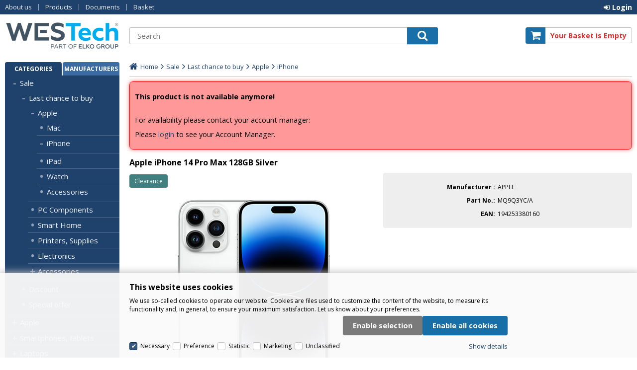

--- FILE ---
content_type: text/html
request_url: https://online.westech.eu/apple-iphone-14-pro-max-128gb-silver_d137037.html
body_size: 11333
content:

<!DOCTYPE html>
<html lang="en">
<head>

  <meta charset="utf-8" />
  <link rel="canonical" href="https://online.westech.eu/apple-iphone-14-pro-max-128gb-silver_d137037.html" /><title>Apple iPhone 14 Pro Max 128GB Silver | Westech.eu</title>
<meta name="keywords" content="iphone14promax 14max 128GB silver aplle aple" />
<meta name="description" content="iPhone 14 Pro Max. Zachyťte neuveriteľné detaily pomocou hlavného fotoaparátu s rozlíšením 48MP. Zažite iPhone úplne novým spôsobom s Dynamic Island a Always-On displejom. Crash Detection, nová bezpečnostná funkcia, ktorá privolá pomoc, keď vy" />
<meta name="robots" content="noindex" />
<meta name="googlebot" content="noindex,nosnippet,noarchive" />
 
  <meta name="viewport" content="width=device-width, initial-scale=1" />
  <meta name="author" content="Cybersoft s.r.o." />
  
  <link rel="shortcut icon" href="img/favicon.ico" />
  <link rel="sitemap" href="sitemap/sitemap_index.xml" />
  
<link rel="stylesheet" href="css/styles.css?ver=0-1-213539" />
<link rel="stylesheet" href="status_css.asp?ver=0-1" />
<link rel='stylesheet' href='css/user.css?ver=0-1155147' />

  <script type="text/javascript" src="https://ajax.googleapis.com/ajax/libs/jquery/3.6.0/jquery.min.js"></script>
  <script type="text/javascript" src="https://ajax.googleapis.com/ajax/libs/jqueryui/1.12.1/jquery-ui.min.js"></script>
  <script type="text/javascript" src="https://code.jquery.com/jquery-migrate-3.0.0.min.js"></script>
  <link rel="preconnect" href="https://fonts.gstatic.com">
  <link href="https://fonts.googleapis.com/css?family=Open+Sans:400,400i,700&amp;subset=latin-ext" rel="stylesheet" />
   
      <script src="https://www.google.com/recaptcha/api.js?render=6LfZl1EpAAAAAHh6MwiuF_56ZTkMQAO8gNYSge5O&hl=en-GB"></script>
  
<script type="text/javascript" src="js/scripts.js?ver=0-1-230458"></script>
<script type="text/javascript" src="strings_js.asp?lngid=1&amp;ver=0-1"></script>

<script type='text/javascript' src='https://cdnjs.cloudflare.com/ajax/libs/Chart.js/2.3.0/Chart.min.js'></script>
<script type='text/javascript' src='js/stoitem.js?ver=0-1-141133'></script>

</head>

<body>


  
    <noscript>
      <iframe src="//www.googletagmanager.com/ns.html?id=GTM-K3T987Z" height="0" width="0" style="display:none; visibility:hidden;"></iframe>
    </noscript>
  
  <div id="maincont" class="stoitem " data-lang="1" data-logged="0" data-cache-spt="0">
    <div id="headercont" class="cont">
      <header>
        <div class="boxcont top">
          <nav>
            <div id="menu-icon">
              <span></span>
              <span></span>
              <span></span>
            </div>
            <ul class="webmenu menuid_2023"><li><a  href="default.asp?show=wm&wmpart=article&wmaid=2162" class=""><span>About us</span></a></li><li class=""><a class="" href=""><span>Products</span></a><ul><li><a  href="default.asp?cls=catalog&xsl=xsearch&u_mode=sti&catalog=scategorytype&catalog=scategory&catalog=producttype&catalog=stoitemstatus&catalog=store&catalog=presenttree&strtype=0&strsort=%25&nodocsselect=1" class=""><span>Searching</span></a></li><li><a  href="default.asp?cls=spresenttrees&strtype=5" class=""><span>Categories</span></a></li><li><a  href="default.asp?cls=spresenttrees&strtype=1" class=""><span>Producer</span></a></li><li><a  href="default.asp?cls=spresenttrees&strtype=1&xsl=xstrdownload" class=""><span>Pricelists</span></a></li><li><a  href="default.asp?cls=stoitems&catalog=scategory&status=3" class=""><span>Special offer</span></a></li><li><a  href="default.asp?cls=stoitems&catalog=scategory&status=2" class=""><span>Price Until Stock Lasts</span></a></li><li><a  href="default.asp?cls=stoitems&stifavourites=1" class=""><span>Favorite Products</span></a></li><li><a  href="default.asp?cls=stiwatchdogs" class=""><span>Watchdogs</span></a></li></ul></li><li class=""><a class="" href=""><span>Documents</span></a><ul><li><a  href="default.asp?cls=catalog&xsl=xsearch&u_mode=ord&catalog=scategorysys&catalog=producttype&catalog=stoitemstatus&catalog=area&catalog=ordway" class=""><span>Searching</span></a></li><li><a  href="default.asp?cls=orderss&invdir=1&catalog=conparameter&catalog=conparrange&ordcfrom=22.1.2026" class=""><span>Orders</span></a></li><li><a  href="default.asp?cls=orditems&stiysitidlistnotin=1&oriordcfrom=22.1.2026" class=""><span>Ordered Items</span></a></li><li><a  href="default.asp?cls=orditems&stiysitidlistnotin=1&oriback=1&pagesize=500" class=""><span>Undelivered Goods</span></a></li><li><a  href="default.asp?cls=invoices&invdir=1&invcfrom=22.1.2026" class=""><span>Invoices</span></a></li><li><a  href="default.asp?cls=invitems&iniinvcfrom=22.1.2026" class=""><span>Invoice items</span></a></li><li><a  href="default.asp?cls=invoices&invdir=1&invvalremain=1&invcfrom=22.1.2026" class=""><span>Outstanding invoices</span></a></li><li><a  href="default.asp?cls=deliveries&delcfrom=22.1.2026" class=""><span>Delivery</span></a></li><li><a  href="default.asp?cls=expeditions&items=1&expdatefrom=22.1.2026" class=""><span>Shipment</span></a></li><li><a  href="default.asp?cls=deliveries&xsl=xavz&delid=-1" class=""><span>RMA - Create new reclaim</span></a></li><li><a  href="default.asp?cls=warranties&wardatefrom=22.1.2026" class=""><span>Warranties</span></a></li><li><a  href="default.asp?cls=reclaims&amp;recopentocusi=1&amp;orderby=recdatecusb" class=""><span>RMA's</span></a></li><li><a  href="default.asp?show=cookieinfo" class=""><span>Information about cookies</span></a></li></ul></li><li><a  href="default.asp?cls=ordbaskets" class=""><span>Basket</span></a></li></ul>
          </nav>
          <!-- #xINCLUDE FILE="i18ncont.asp" -->
          <div id="logincont" class="boxcont login">
  <div class="hdr btn-icon btn-login"><span>Login</span></div>
  <div class="cnt">
    <form action="default.asp" method="post" name="login">
      <input type="hidden" name="cls" value="login" />
      <input type="text" name="~ConLogName" title="Username" minlength="2" maxlength="50" onfocus="this.select()" value="" placeholder="Username" required/>
      <input type="password" class="pswd" name="~ConLogPswd" title="Password" minlength="4" maxlength="32" onfocus="this.select()" value="" placeholder="Password" autocomplete="off" required/>
      <input name="redirect" type="hidden" value="/default.asp?cls=stoitem&stiid=137037">
      <button class="btn btn-login submit" type="submit">
        <span>Log in</span>
      </button>
      <ul>
        <li><input type="checkbox" value="1" id="conlogsave" name="conlogsave"><label for="conlogsave">Permanent login</label></li>
        <li><a href="default.asp?cls=catalog&amp;xsl=xcompany&amp;catalogs=forcompany">Registration</a></li>
        <li><a href="default.asp?cls=login&amp;newpswd=1">Forgot Password</a></li>
      </ul>
    </form>
  </div>     
</div>
 
        </div>
        <div id="tree-icon">
          <span></span>
          <span></span>
          <span></span>
        </div>  
        <div class="boxcont logo">
          
            <a href="default.asp" title="Westech.eu">Westech.eu</a>
          
        </div>
        <div id="basketcont" class="boxcont basket">
  <div class="cnt">
    <a class="btn btn-buy" href="basket.html">
      <div class="count basketcount ds_none">
        0
      </div>
    </a>
    <span class="price basketprice">
      Your Basket is Empty
    </span>
  </div>
</div><div class="boxcont compare prodlist ds_none">              
  <div class="hdr">
    <a class="btn btn-comp btn-second" title="Product comparison"><span class="count compcount">0</span></a>    
  </div>            	
  <div class="cnt">
    <form>
      <input type="hidden" name="cls" value="iisutil" />
      <input type="hidden" name="action" value="stiparcomp" />
      <ul></ul>
    </form>
  </div>                	            	        
</div>
        <div class="boxcont search">
          <span class="btn btn-res btn-search">&#160;</span>
          <div class="cnt">
            <form method="get" action="default.asp?">
              <input type="hidden" name="cls" value="stoitems" />
              
              <input id="whisperinput" type="search" name="fulltext" placeholder='Search' autocomplete="off" />
              <button class="btn btn-search" type="submit"><span>Search</span></button>
            </form>
            <div class="boxcont whisper">
              <div id="frqsrchword-box" class="boxcont"></div>
              <div id="whisper-box" class="boxcont"></div>
            </div>
          </div>
          
            <script type="text/javascript">initWhisper();</script>
          
        </div>
      </header>
      
    </div>
    <div id="centercont" class="cont">
      <div id="leftcont" class="cont">
        <div class="boxcont tree">
          <div class="hdr">
            <ul>
              <li class='act' onclick="loadSpresentTree(10);" data-sptree="10">
                Categories
              </li>
              <li class='' onclick="loadSpresentTree(11);" data-sptree="11">
                Manufacturers
              </li>
            </ul>
          </div>
          <nav>
            <ul id='sptid_10' class='spresenttree'><li id='sptsubid_12683' class='plus' data-strid='12683'><span></span><a href='sale_c12683.html'  title='Sale' >Sale</a></li><li id='sptsubid_8851' class='plus' data-strid='8851'><span></span><a href='apple_c8851.html'  title='Apple' >Apple</a></li><li id='sptsubid_8771' class='plus' data-strid='8771'><span></span><a href='smartphones-tablets_c8771.html'  title='Smartphones, tablets' >Smartphones, tablets</a></li><li id='sptsubid_8924' class='plus' data-strid='8924'><span></span><a href='laptops_c8924.html'  title='Laptops' >Laptops</a></li><li id='sptsubid_8922' class='plus' data-strid='8922'><span></span><a href='computers_c8922.html'  title='Computers' >Computers</a></li><li id='sptsubid_8765' class='plus' data-strid='8765'><span></span><a href='servers-storage_c8765.html'  title='Servers, storage' >Servers, storage</a></li><li id='sptsubid_9165' class='plus' data-strid='9165'><span></span><a href='gaming_c9165.html'  title='Gaming' >Gaming</a></li><li id='sptsubid_8981' class='plus' data-strid='8981'><span></span><a href='smart-electronics_c8981.html'  title='Smart Electronics' >Smart Electronics</a></li><li id='sptsubid_8908' class='plus' data-strid='8908'><span></span><a href='monitors_c8908.html'  title='Monitors' >Monitors</a></li><li id='sptsubid_8980' class='plus' data-strid='8980'><span></span><a href='pc-components_c8980.html'  title='PC Components' >PC Components</a></li><li id='sptsubid_8586' class='plus' data-strid='8586'><span></span><a href='printers-supplies_c8586.html'  title='Printers, Supplies' >Printers, Supplies</a></li><li id='sptsubid_8630' class='plus' data-strid='8630'><span></span><a href='peripheral-devices_c8630.html'  title='Peripheral devices' >Peripheral devices</a></li><li id='sptsubid_9026' class='plus' data-strid='9026'><span></span><a href='electronics_c9026.html'  title='Electronics' >Electronics</a></li><li id='sptsubid_8655' class='plus' data-strid='8655'><span></span><a href='accessories_c8655.html'  title='Accessories' >Accessories</a></li><li id='sptsubid_8694' class='plus' data-strid='8694'><span></span><a href='software_c8694.html'  title='Software' >Software</a></li><li id='sptsubid_8701' class='plus' data-strid='8701'><span></span><a href='networking_c8701.html'  title='Networking' >Networking</a></li><li id='sptsubid_9108' class='plus' data-strid='9108'><span></span><a href='access-systems_c9108.html'  title='Access systems' >Access systems</a></li><li id='sptsubid_9116' class='plus' data-strid='9116'><span></span><a href='cables-adapters_c9116.html'  title='Cables, adapters' >Cables, adapters</a></li><li id='sptsubid_12548' class='plus' data-strid='12548'><span></span><a href='hobbies-and-gardens_c12548.html'  title='Hobbies and Gardens' >Hobbies and Gardens</a></li><li id='sptsubid_14461' class='plus' data-strid='14461'><span></span><a href='sport-outdoor_c14461.html'  title='Sport & Outdoor' >Sport & Outdoor</a></li></ul>
          </nav>
        </div>
        
      </div>
      <div id="contentcont" class="cont contentcont stoitem wleft">
        <div class="boxcont navbar">
<ul>
<li class="hp">
<a href="/"><span>Home</span></a>
</li>
<li>
<a href="sale_c12683.html">
<span>Sale</span>
</a>
</li><li>
<a href="sale-last-chance-to-buy_c12684.html">
<span>Last chance to buy</span>
</a>
</li><li>
<a href="sale-last-chance-to-buy-apple_c12752.html">
<span>Apple</span>
</a>
</li><li>
<a href="sale-last-chance-to-buy-apple-iphone_c13017.html">
<span>iPhone</span>
</a>
</li></ul>
<script type="application/ld+json">
          {
          "@context": "http://schema.org",
          "@type": "BreadcrumbList",
          "itemListElement": [{"@type":"ListItem","position":1,"item":{"@id":"https://online.westech.eu/sale_c12683.html","name":"Sale"}},{"@type":"ListItem","position":2,"item":{"@id":"https://online.westech.eu/sale-last-chance-to-buy_c12684.html","name":"Last chance to buy"}},{"@type":"ListItem","position":3,"item":{"@id":"https://online.westech.eu/sale-last-chance-to-buy-apple_c12752.html","name":"Apple"}},{"@type":"ListItem","position":4,"item":{"@id":"https://online.westech.eu/sale-last-chance-to-buy-apple-iphone_c13017.html","name":"iPhone"}}]}
        </script>
<script type="application/ld+json">
          {
          "@context": "http://schema.org",
          "@type": "Product",
          "name":"Apple iPhone 14 Pro Max 128GB Silver","description":"","image":"https://online.westech.eu/img.asp?stiid=137037","brand":{"@type":"Thing","name":"Smartphones"},"offers":{"@type":"Offer","priceCurrency":"EUR","price":"1230.2952","availability":"http://schema.org/OutOfStock"}
          }
        </script>
<input type="hidden" id="tc_code" name="tc_code" value="12683,12684,12752,13017," />
</div>
<div class="boxcont msgbox err   ">
<div class="hdr">
<p>This product is not available anymore!</p>
</div>
<div class="cnt">
<p>For availability please contact your account manager:</p><p>Please <a href="/?cls=login&amp;redirect=/apple-iphone-14-pro-max-128gb-silver_d137037.html">login</a> to see your Account Manager.</p>
</div>
</div>
<div class="boxcont stoitem" data-stiid="137037" data-ajaxtabs="">
<div class="hdr">
<h1 data-lastvis-stiname="Apple iPhone 14 Pro Max 128GB Silver">Apple iPhone 14 Pro Max 128GB Silver</h1>
</div>
<div class="cnt">
<div class="boxcont half stiimg">
<div class="boxcont img">
<a href="apple-iphone-14-pro-max-128gb-silver_i137037.jpg" rel="prettyPhoto[pp_gal]" title="Zobrazit galerii"><img src="apple-iphone-14-pro-max-128gb-silver_i137037.jpg" alt="Apple iPhone 14 Pro Max 128GB Silver" /></a>
</div>
<div class="boxcont gallery owl-carousel owl-theme">
<a href="apple-iphone-14-pro-max-128gb-silver-galeria1-big_ies7251995.jpg" rel="prettyPhoto[pp_gal]">
<img src="apple-iphone-14-pro-max-128gb-silver-galeria1-small_ies7251996.jpg" alt="" />
</a>
<a href="apple-iphone-14-pro-max-128gb-silver-galeria1-big_ies7251997.jpg" rel="prettyPhoto[pp_gal]">
<img src="apple-iphone-14-pro-max-128gb-silver-galeria1-small_ies7251998.jpg" alt="" />
</a>
<a href="apple-iphone-14-pro-max-128gb-silver-galeria1-big_ies7251999.jpg" rel="prettyPhoto[pp_gal]">
<img src="apple-iphone-14-pro-max-128gb-silver-galeria1-small_ies7252000.jpg" alt="" />
</a>
<a href="apple-iphone-14-pro-max-128gb-silver-galeria1-big_ies7252001.jpg" rel="prettyPhoto[pp_gal]">
<img src="apple-iphone-14-pro-max-128gb-silver-galeria1-small_ies7252002.jpg" alt="" />
</a>
<a href="apple-iphone-14-pro-max-128gb-silver-galeria1-big_ies7252003.jpg" rel="prettyPhoto[pp_gal]">
<img src="apple-iphone-14-pro-max-128gb-silver-galeria1-small_ies7252004.jpg" alt="" />
</a>
<a href="apple-iphone-14-pro-max-128gb-silver-galeria1-big_ies7252005.jpg" rel="prettyPhoto[pp_gal]">
<img src="apple-iphone-14-pro-max-128gb-silver-galeria1-small_ies7252006.jpg" alt="" />
</a>
<a href="apple-iphone-14-pro-max-128gb-silver-galeria1-big_ies7252007.jpg" rel="prettyPhoto[pp_gal]">
<img src="apple-iphone-14-pro-max-128gb-silver-galeria1-small_ies7252008.jpg" alt="" />
</a>
<a href="apple-iphone-14-pro-max-128gb-silver-galeria1-big_ies7252009.jpg" rel="prettyPhoto[pp_gal]">
<img src="apple-iphone-14-pro-max-128gb-silver-galeria1-small_ies7252010.jpg" alt="" />
</a>
</div>
<div class="boxcont status">
<div class="sts sts17"><p>Clearance</p></div>
<div class="case">
<div class="clear"></div>
</div>
</div>
</div>
<div class="boxcont half float-right stiinfo">
<div class="cnt">
<div class="rowbox producent">
<div class="label">Manufacturer
              </div>
<div class="text">APPLE</div>
</div>
<div class="rowbox code">
<div class="label">Code</div>
<div class="text">MPAPIMQ9Q3</div>
</div>
<div class="rowbox partno">
<div class="label">Part No.</div>
<div class="text">MQ9Q3YC/A</div>
</div>
<div class="rowbox ean">
<div class="label">EAN</div>
<div class="text">194253380160</div>
</div>
</div>
</div>
<div class="boxcont tools">
<div class="cnt">
<a class="btn btn-comp btn-second comp" href="javascript:addToCompare(137037);" title="Compare">
<span>Compare</span>
</a>
<a class="btn btn-facebook btn-second facebook" target="_blank" href="https://www.facebook.com/sharer/sharer.php?u=https://online.westech.eu/default.asp?cls=stoitem&amp;stiid=137037">
<span>Facebook</span>
</a>
<a class="btn btn-watchdog btn-second watchdog" href="default.asp?cls=stiwatchdog&amp;stiid=137037&amp;swdid=-1">
<span>Set Watchdog</span>
</a>
<a class="btn btn-print btn-second print" href="print.asp?cls=stoitem&amp;stiid=137037&amp;toprint=1" target="_blank" title="Print">
<span>Print</span>
</a>
<button class="btn btn-error btn-second" onclick="javascript: openTabs('stisendmails');" title="Did you find an error">
<span>Did you find an error?</span>
</button>
</div>
</div>
<div id="tabs" class="boxcont tabs">
<ul></ul>
</div>
<div id="sticomment" class="boxcont tabpage sticomment">
<div class="hdr"><p>Product Details</p></div>
<div class="cnt">
<div class="boxcont stiplnote"></div>
</div>
</div>
<div id="sticattree" class="boxcont tabpage sticattree">
<div class="hdr"><p>Product Categorization</p></div>
<div class="cnt">
<ul><li class="first"><a href="sale_c12683.html">Sale</a></li><li><a href="sale-last-chance-to-buy_c12684.html">Last chance to buy</a></li><li><a href="sale-last-chance-to-buy-apple_c12752.html">Apple</a></li><li><a href="sale-last-chance-to-buy-apple-iphone_c13017.html">iPhone</a></li></ul>
<ul><li class="first"><a href="apple_c8851.html">Apple</a></li><li><a href="apple-iphone_c8861.html">iPhone</a></li><li><a href="apple-iphone-iphone-14-pro-max_c14058.html">iPhone 14 Pro Max</a></li></ul>
<ul><li class="first"><a href="apple_c8851.html">Apple</a></li><li><a href="apple-iphone_c8861.html">iPhone</a></li><li><a href="apple-iphone-iphone-sales_c9073.html">iPhone Sales</a></li><li><a href="apple-iphone-iphone-sales-clearance_c13399.html">Clearance</a></li></ul>
</div>
</div>
<div id="stisendmails" class="boxcont tabpage stisendmails">
<div class="hdr"><p>Enquiry</p></div>
<div class="cnt">
<div id="stibettprice" class="boxcont sendmail">
<div class="hdr">
<p>Did you find better price?</p>
</div>
<div class="cnt">
<form action="default.asp" method="post" name="stilowprice">
<input type="hidden" name="g-recaptcha-response" value="" />
<input type="hidden" name="cls" value="stoitem" />
<input type="hidden" name="stiid" value="137037" />
<input type="hidden" name="sti_lowprice" value="1" />
<div class="rowbox youremail">
<div class="label">Your Email</div>
<input type="text" class="input-email input-required" name="from_email" value="" />
</div>
<div class="rowbox wovat">
<div class="label">Price</div>
<input type="text" class="input-text" name="price_email" />
</div>
<div class="rowbox web">
<div class="label">
                        WWW
                      </div>
<input type="text" name="www_email" class="input-text input-required" />
</div>
<div class="rowbox comment">
<div class="label">Comment</div>
<textarea name="comment_email" rows="4"></textarea>
</div>
<div class="rowbox interest">
<div class="label">I'm interested in this product</div>
<input id="interest_email_yes" type="radio" name="interest_email" value="ANO" class="input_radio" />
<label for="interest_email_yes">Yes</label>
<input id="interest_email_no" type="radio" name="interest_email" value="NE" class="input_radio" />
<label for="interest_email_no">No</label>
</div>
<div class="rowbox submit">
<div class="label"></div>
<button type="button" class="btn btn-send" onclick="javascript: validationStiLowPrice(this);">
<span>send</span>
</button>
<button type="reset" class="btn btn-delete btn-second" title="delete">
<span>delete</span>
</button>
</div>
<div class="rowbox grecaptcha-info">
<div class="label"></div>The site is protected by <a href="https://www.google.com/recaptcha/about/" target="_blank">Google reCAPTCHA</a>
</div>
</form>
</div>
</div>
<div id="stisendinfo" class="boxcont sendmail">
<div class="hdr">
<p>Send to a friend</p>
</div>
<div class="cnt">
<form action="default.asp" method="post" name="stisendinfo">
<input type="hidden" name="g-recaptcha-response" value="" />
<input type="hidden" name="cls" value="stoitem" />
<input type="hidden" name="stiid" value="137037" />
<input type="hidden" name="sti_offer" value="1" />
<div class="rowbox youremail">
<div class="label">Your Email</div>
<input type="text" class="input-email input-required" name="from_email" value="" />
</div>
<div class="rowbox friendmail">
<div class="label">Send to an Email</div>
<input type="text" class="input-email input-required" name="to_email" />
</div>
<div class="rowbox comment">
<div class="label">Comment</div>
<textarea name="comment_email" rows="4"></textarea>
</div>
<div class="rowbox submit">
<div class="label"></div>
<button type="button" class="btn btn-send" onclick="javascript: validationStiOffer(this);">
<span>send</span>
</button>
<button type="reset" class="btn btn-delete btn-second" title="delete">
<span>delete</span>
</button>
</div>
<div class="rowbox grecaptcha-info">
<div class="label"></div>The site is protected by <a href="https://www.google.com/recaptcha/about/" target="_blank">Google reCAPTCHA</a>
</div>
</form>
</div>
</div>
<div id="stiusrerrmsg" class="boxcont sendmail">
<div class="hdr">
<p>Did you find an error?</p>
</div>
<div class="cnt">
<form action="default.asp" method="post" name="stiusrerrmsg">
<input type="hidden" name="g-recaptcha-response" value="" />
<input type="hidden" name="cls" value="stoitem" />
<input type="hidden" name="stiid" value="137037" />
<input type="hidden" name="sti_usrerr_mail" value="1" />
<div class="rowbox enquiry">
<div class="label">Defect Description</div>
<textarea name="info_body" class="input-required" rows="4"></textarea>
</div>
<div class="rowbox youremail">
<div class="label">Your Email</div>
<input type="text" class="input-email input-required" name="info_mail" value="" />
</div>
<div class="rowbox submit">
<div class="label"></div>
<button type="button" class="btn btn-send" onclick="javascript: validationStiError(this);">
<span>send</span>
</button>
<button type="reset" class="btn btn-delete btn-second" title="delete">
<span>delete</span>
</button>
</div>
<div class="rowbox grecaptcha-info">
<div class="label"></div>The site is protected by <a href="https://www.google.com/recaptcha/about/" target="_blank">Google reCAPTCHA</a>
</div>
</form>
</div>
</div>
</div>
</div>
<div id="stiparsets" class="boxcont tabpage stiparsets">
<div class="hdr">
<p>Parameters</p>
</div>
<div class="cnt">
<table class="tabinfo hor"><tr class="paramclass">
<th colspan="2">
<p class="pacname , Basic Parameters">Basic Parameters</p>
</th>
</tr><tr>
<td class="paramname">Capacity</td>
<td class="paramvalue">128 GB</td>
</tr><tr>
<td class="paramname">Colour</td>
<td class="paramvalue">Silver</td>
</tr><tr>
<td class="paramname">Model</td>
<td class="paramvalue">iPhone 14 Pro Max</td>
</tr><tr class="paramclass">
<th colspan="2">
<p class="pacname Basic Parameters, Classification">Classification</p>
</th>
</tr><tr>
<td class="paramname">Category</td>
<td class="paramvalue">Apple iPhone</td>
</tr></table>
</div>
</div>
<div id="stiattachvideo" class="boxcont tabpage stiattachvideo">
<div class="hdr">
<p>Video</p>
</div>
<div class="cnt">
<div class="video"><iframe src="https://player.vimeo.com/video/748867977" width="640" height="360" frameborder="0" allow="autoplay; fullscreen; picture-in-picture" allowfullscreen></iframe></div>
</div>
</div>
<div class="boxcont stirelation">
<div class="hdr">
<p>Related products</p>
</div>
<div class="cnt">
<div class="prodbox " data-stiid="108336">
<div class="hdr">
<h2><a class="stiplname" href="apple-20w-usb-c-power-adapter_d108336.html">Apple 20W USB-C Power Adapter</a></h2></div>
<div class="cnt" title="prc_allow-false _ 0 _ True">
<div class="img"><a href="apple-20w-usb-c-power-adapter_d108336.html">
<img src="apple-20w-usb-c-power-adapter_ig108336.jpg?attname=thumbnail_490&amp;attpedid=52" alt="Apple 20W USB-C Power Adapter" /></a>
</div>
<div class="note"><p>Výkonný 20W USB-C napájací adaptér Apple slúži k rýchlemu a účinnému nabíjaniu iPhone a iPad doma, v kancelárii aj na cestách. Je síce kompatibilný s akýmkoľvek USB-C zariadením, ale pre optimálny výkon nabíjania ho Apple odporúča používať s 11 palcovým i</p></div>
<div class="tools">
<div class="status">
<div class="sts sts17"><p>Clearance</p></div>
<div class="clear"></div>
</div>
<div class="buttons">
<a class="btn btn-comp btn-second comp" href="javascript:addToCompare(108336);" title="Compare"><span>Compare</span></a>
<a class="btn btn-facebook btn-second facebook" target="_blank" href="https://www.facebook.com/sharer/sharer.php?u=https://online.westech.eu/default.asp?cls=stoitem&amp;stiid=108336"></a>
</div>
<div class="sirform">
<form name="sirform" action="default.asp">
<input type="checkbox" id="chbox_2074541_108336" name="stiid" value="108336" />
<label for="chbox_2074541_108336"> </label>
<input type="hidden" name="orbqty" value="1" />
</form>
</div>
<div class="clear"> </div>
</div>
</div>
</div>
<div class="prodbox " data-stiid="108337">
<div class="hdr">
<h2><a class="stiplname" href="apple-magsafe-charger_d108337.html">Apple MagSafe Charger</a></h2></div>
<div class="cnt" title="prc_allow-false _ 0 _ True">
<div class="img"><a href="apple-magsafe-charger_d108337.html">
<img src="apple-magsafe-charger_ig108337.jpg?attname=thumbnail_490&amp;attpedid=52" alt="Apple MagSafe Charger" /></a>
</div>
<div class="note"><p>Vďaka nabíjačke MagSafe je bezdrôtové nabíjanie hračka. Dokonale zarovnané magnety sa pripájajú k vášmu iPhone 12 alebo iPhone 12 Pro/iPhone 13 alebo iPhone 13 Pro a poskytujú rýchlejšie bezdrôtové nabíjanie (až 15 W). - originálna a elegantná magnetic</p></div>
<div class="tools">
<div class="status">
<div class="sts sts17"><p>Clearance</p></div>
<div class="clear"></div>
</div>
<div class="buttons">
<a class="btn btn-comp btn-second comp" href="javascript:addToCompare(108337);" title="Compare"><span>Compare</span></a>
<a class="btn btn-facebook btn-second facebook" target="_blank" href="https://www.facebook.com/sharer/sharer.php?u=https://online.westech.eu/default.asp?cls=stoitem&amp;stiid=108337"></a>
</div>
<div class="sirform">
<form name="sirform" action="default.asp">
<input type="checkbox" id="chbox_2073408_108337" name="stiid" value="108337" />
<label for="chbox_2073408_108337"> </label>
<input type="hidden" name="orbqty" value="1" />
</form>
</div>
<div class="clear"> </div>
</div>
</div>
</div>
<div class="prodbox " data-stiid="116147">
<div class="hdr">
<h2><a class="stiplname" href="apple-airtag-1-pack-_d116147.html">Apple AirTag (1 Pack)</a></h2></div>
<div class="cnt" title="prc_allow-false _ 0 _ True">
<div class="img"><a href="apple-airtag-1-pack-_d116147.html">
<img src="apple-airtag-1-pack-_ig116147.jpg?attname=thumbnail_490&amp;attpedid=52" alt="Apple AirTag (1 Pack)" /></a>
</div>
<div class="note"><p>AirTag. Sleduj svoje kľúče, peňaženku, kufor, batoh a ďalšie veci v aplikácii Nájsť. Pokiaľ je hľadaný AirTag niekde blízko, môžeš ho cez integrovaný reproduktor prezvoniť. A keď je ďalej, vypátrať ti ho pomôže sieť miliónov zariadení Apple zapojených do </p></div>
<div class="tools">
<div class="status">
<div class="clear"> </div>
<div class="clear"></div>
</div>
<div class="buttons">
<a class="btn btn-comp btn-second comp" href="javascript:addToCompare(116147);" title="Compare"><span>Compare</span></a>
<a class="btn btn-facebook btn-second facebook" target="_blank" href="https://www.facebook.com/sharer/sharer.php?u=https://online.westech.eu/default.asp?cls=stoitem&amp;stiid=116147"></a>
</div>
<div class="sirform">
<form name="sirform" action="default.asp">
<input type="checkbox" id="chbox_2072431_116147" name="stiid" value="116147" />
<label for="chbox_2072431_116147"> </label>
<input type="hidden" name="orbqty" value="1" />
</form>
</div>
<div class="clear"> </div>
</div>
</div>
</div>
<div class="prodbox " data-stiid="120925">
<div class="hdr">
<h2><a class="stiplname" href="apple-airtag-1-pack-_d120925.html">Apple AirTag (1 Pack)</a></h2></div>
<div class="cnt" title="prc_allow-false _ 0 _ True">
<div class="img"><a href="apple-airtag-1-pack-_d120925.html">
<img src="apple-airtag-1-pack-_ig120925.jpg?attname=thumbnail_490&amp;attpedid=52" alt="Apple AirTag (1 Pack)" /></a>
</div>
<div class="note"><p>AirTag. Sleduj svoje kľúče, peňaženku, kufor, batoh a ďalšie veci v aplikácii Nájsť. Pokiaľ je hľadaný AirTag niekde blízko, môžeš ho cez integrovaný reproduktor prezvoniť. A keď je ďalej, vypátrať ti ho pomôže sieť miliónov zariadení Apple zapojených do </p></div>
<div class="tools">
<div class="status">
<div class="sts sts17"><p>Clearance</p></div>
<div class="clear"></div>
</div>
<div class="buttons">
<a class="btn btn-comp btn-second comp" href="javascript:addToCompare(120925);" title="Compare"><span>Compare</span></a>
<a class="btn btn-facebook btn-second facebook" target="_blank" href="https://www.facebook.com/sharer/sharer.php?u=https://online.westech.eu/default.asp?cls=stoitem&amp;stiid=120925"></a>
</div>
<div class="sirform">
<form name="sirform" action="default.asp">
<input type="checkbox" id="chbox_2072657_120925" name="stiid" value="120925" />
<label for="chbox_2072657_120925"> </label>
<input type="hidden" name="orbqty" value="1" />
</form>
</div>
<div class="clear"> </div>
</div>
</div>
</div>
<div class="prodbox " data-stiid="124831">
<div class="hdr">
<h2><a class="stiplname" href="apple-magsafe-battery-pack_d124831.html">Apple MagSafe Battery Pack</a></h2></div>
<div class="cnt" title="prc_allow-false _ 0 _ True">
<div class="img"><a href="apple-magsafe-battery-pack_d124831.html">
<img src="apple-magsafe-battery-pack_ig124831.jpg?attname=thumbnail_490&amp;attpedid=52" alt="Apple MagSafe Battery Pack" /></a>
</div>
<div class="note"><p>Batériu MagSafe stačí pricvaknúť. Vďaka kompaktnému, intuitívnemu dizajnu sa bezchybne hodí na pohotové dobíjanie za pochodu. Na iPhone 12 alebo iPhone 12 Pro ju držia dokonale zarovnané magnety, ktoré tiež zaisťujú bezpečné a spoľahlivé bezdrôtové nab</p></div>
<div class="tools">
<div class="status">
<div class="sts sts17"><p>Clearance</p></div>
<div class="clear"></div>
</div>
<div class="buttons">
<a class="btn btn-comp btn-second comp" href="javascript:addToCompare(124831);" title="Compare"><span>Compare</span></a>
<a class="btn btn-facebook btn-second facebook" target="_blank" href="https://www.facebook.com/sharer/sharer.php?u=https://online.westech.eu/default.asp?cls=stoitem&amp;stiid=124831"></a>
</div>
<div class="sirform">
<form name="sirform" action="default.asp">
<input type="checkbox" id="chbox_2068549_124831" name="stiid" value="124831" />
<label for="chbox_2068549_124831"> </label>
<input type="hidden" name="orbqty" value="1" />
</form>
</div>
<div class="clear"> </div>
</div>
</div>
</div>
</div>
</div>
</div>
</div>
<script type="text/javascript">
        var dataLayer = [{"pageType": "product", "product": {"id": "137037", "name": "Apple iPhone 14 Pro Max 128GB Silver", "category":"Sale/Last chance to buy/Apple/iPhone", "currency":"EUR", "priceWithoutVat": "1000.24", "availibility": "31"}}];
      </script>

      </div>
      
    </div>
    <div id="footercont" class="cont">
      <footer>      
        <div class="boxcont footerinfo">
          <div class="cnt">
            <div class="company">              
              Contact us:&#160;<a href="mailto:info@westech.eu">info@westech.eu</a>
            </div>            
            <div class="copyright">
              Designed by: &copy;2026 <a href="http://www.cybersoft.cz" title="www.cybersoft.cz">CyberSoft s.r.o.</a>
            </div>
          </div>
                   
        </div>
      </footer>
    </div>
    
      <!--googleoff: index-->
      <div id="cookieConsent" class="cont cookie">
        <div class="boxcont">
          <div class="hdr"><p>This website uses cookies</p></div>
          <div class="cnt">
            <p>We use so-called cookies to operate our website. Cookies are files used to customize the content of the website, to measure its functionality and, in general, to ensure your maximum satisfaction. Let us know about your preferences.</p>
            <div class="buttons">
              <button class="btn btn-big btn-inv allow-necessary" onclick="setCookieConsent(0, 0);">
                <span>Only necessary cookies</span>
              </button>
              <button class="btn btn-big btn-inv allow-selection" onclick="setCookieConsent(1, 0);">
                <span>Enable selection</span>
              </button>
              <button class="btn btn-big allow-all" onclick="setCookieConsent(2, 0);">
                <span>Enable all cookies</span>
              </button>
            </div>
          </div>
          <div class="ftr">
            <div class="options">
              <input class='cookie' id='cookie-n' checked='checked' type='checkbox' name='gdpgddid' value='22' data-alert='Cannot be deselected.  The necessary cookies help to make the website usable by enabling basic functions such as site navigation and access to secure sections of the website. The website cannot works properly without these cookies.'><label for='cookie-n'>Necessary</label><input class='cookie' id='cookie-p'  type='checkbox' name='gdpgddid' value='23' data-alert='Enable a website to remember information that changes the way the website behaves or looks, like your preferred language or the region that you are in.'><label for='cookie-p'>Preference</label><input class='cookie' id='cookie-s'  type='checkbox' name='gdpgddid' value='24' data-alert='Help website owners to understand how visitors interact with websites by collecting and reporting information anonymously.'><label for='cookie-s'>Statistic</label><input class='cookie' id='cookie-m'  type='checkbox' name='gdpgddid' value='25' data-alert='These cookies are used to target advertising to a user (behavioural targeting). They are often served by third party companies, and track a user across websites.'><label for='cookie-m'>Marketing</label><input class='cookie' id='cookie-u'  type='checkbox' name='gdpgddid' value='26' data-alert='Cookies that we have in the classification process together with the providers of individual cookies.'><label for='cookie-u'>Unclassified</label>
            </div>
            <a class="modal link" href="default_jx.asp?show=cookieinfo" data-class="cookieinfo">Show details</a>
          </div>
        </div>
      </div>
      <!--googleon: index-->
    
  </div>
  
    <script type="text/javascript">loadSpresentSubTree("tc_code");</script>
    
	<!-- start microdata website -->
  <script type="application/ld+json">
		{
		  "@context": "http://schema.org",
		  "@type": "WebSite",
		  "name": "Westech.eu",
		  "url": "https://online.westech.eu/",
		  "potentialAction": {
		    "@type": "SearchAction",
		    "target": "https://online.westech.eu/search?q={search_term_string}",
		    "query-input": "required name=search_term_string"
		  }
		}
	</script>
	<!-- end microdata website -->

  
    <script>
      (function(w,d,s,l,i){w[l]=w[l]||[];w[l].push({'gtm.start':new Date().getTime(),event:'gtm.js'});var f=d.getElementsByTagName(s)[0],j=d.createElement(s),dl=l!='dataLayer'?'&l='+l:'';j.async=true;j.src='https://www.googletagmanager.com/gtm.js?id='+i+dl;f.parentNode.insertBefore(j,f);})(window,document,'script','dataLayer','GTM-K3T987Z');
    </script>
    
    <script>
      window.dataLayer = window.dataLayer || [];
      function gtag(){dataLayer.push(arguments);}
      function consentGrantedGMT(e){"function"==typeof gtag&&gtag("consent","update",{ad_storage:e.indexOf("m")>-1?"granted":"denied",ad_user_data:e.indexOf("m")>-1?"granted":"denied",ad_personalization:e.indexOf("m")>-1?"granted":"denied",analytics_storage:e.indexOf("s")>-1?"granted":"denied",functionality_storage:e.indexOf("p")>-1?"granted":"denied",personalization_storage:e.indexOf("p")>-1?"granted":"denied",security_storage:"granted"})}
      
        gtag('consent', 'default', {'ad_user_data': 'denied', 'ad_personalization': 'denied', 'ad_storage': 'denied', 'analytics_storage': 'denied', 'wait_for_update': 2000});
      
    </script>
  

</body>

</html>


--- FILE ---
content_type: text/html; charset=UTF-8
request_url: https://player.vimeo.com/video/748867977
body_size: 6764
content:
<!DOCTYPE html>
<html lang="en">
<head>
  <meta charset="utf-8">
  <meta name="viewport" content="width=device-width,initial-scale=1,user-scalable=yes">
  
  <link rel="canonical" href="https://player.vimeo.com/video/748867977">
  <meta name="googlebot" content="noindex,indexifembedded">
  
  
  <title>iPhone 14 Pro on Vimeo</title>
  <style>
      body, html, .player, .fallback {
          overflow: hidden;
          width: 100%;
          height: 100%;
          margin: 0;
          padding: 0;
      }
      .fallback {
          
              background-color: transparent;
          
      }
      .player.loading { opacity: 0; }
      .fallback iframe {
          position: fixed;
          left: 0;
          top: 0;
          width: 100%;
          height: 100%;
      }
  </style>
  <link rel="modulepreload" href="https://f.vimeocdn.com/p/4.46.25/js/player.module.js" crossorigin="anonymous">
  <link rel="modulepreload" href="https://f.vimeocdn.com/p/4.46.25/js/vendor.module.js" crossorigin="anonymous">
  <link rel="preload" href="https://f.vimeocdn.com/p/4.46.25/css/player.css" as="style">
</head>

<body>


<div class="vp-placeholder">
    <style>
        .vp-placeholder,
        .vp-placeholder-thumb,
        .vp-placeholder-thumb::before,
        .vp-placeholder-thumb::after {
            position: absolute;
            top: 0;
            bottom: 0;
            left: 0;
            right: 0;
        }
        .vp-placeholder {
            visibility: hidden;
            width: 100%;
            max-height: 100%;
            height: calc(1080 / 1920 * 100vw);
            max-width: calc(1920 / 1080 * 100vh);
            margin: auto;
        }
        .vp-placeholder-carousel {
            display: none;
            background-color: #000;
            position: absolute;
            left: 0;
            right: 0;
            bottom: -60px;
            height: 60px;
        }
    </style>

    

    
        <style>
            .vp-placeholder-thumb {
                overflow: hidden;
                width: 100%;
                max-height: 100%;
                margin: auto;
            }
            .vp-placeholder-thumb::before,
            .vp-placeholder-thumb::after {
                content: "";
                display: block;
                filter: blur(7px);
                margin: 0;
                background: url(https://i.vimeocdn.com/video/1506005679-0e25c5a510d0f6c15e221bea332576b29808b94c57e60c406235abeb34ef8ab6-d?mw=80&q=85) 50% 50% / contain no-repeat;
            }
            .vp-placeholder-thumb::before {
                 
                margin: -30px;
            }
        </style>
    

    <div class="vp-placeholder-thumb"></div>
    <div class="vp-placeholder-carousel"></div>
    <script>function placeholderInit(t,h,d,s,n,o){var i=t.querySelector(".vp-placeholder"),v=t.querySelector(".vp-placeholder-thumb");if(h){var p=function(){try{return window.self!==window.top}catch(a){return!0}}(),w=200,y=415,r=60;if(!p&&window.innerWidth>=w&&window.innerWidth<y){i.style.bottom=r+"px",i.style.maxHeight="calc(100vh - "+r+"px)",i.style.maxWidth="calc("+n+" / "+o+" * (100vh - "+r+"px))";var f=t.querySelector(".vp-placeholder-carousel");f.style.display="block"}}if(d){var e=new Image;e.onload=function(){var a=n/o,c=e.width/e.height;if(c<=.95*a||c>=1.05*a){var l=i.getBoundingClientRect(),g=l.right-l.left,b=l.bottom-l.top,m=window.innerWidth/g*100,x=window.innerHeight/b*100;v.style.height="calc("+e.height+" / "+e.width+" * "+m+"vw)",v.style.maxWidth="calc("+e.width+" / "+e.height+" * "+x+"vh)"}i.style.visibility="visible"},e.src=s}else i.style.visibility="visible"}
</script>
    <script>placeholderInit(document,  false ,  true , "https://i.vimeocdn.com/video/1506005679-0e25c5a510d0f6c15e221bea332576b29808b94c57e60c406235abeb34ef8ab6-d?mw=80\u0026q=85",  1920 ,  1080 );</script>
</div>

<div id="player" class="player"></div>
<script>window.playerConfig = {"cdn_url":"https://f.vimeocdn.com","vimeo_api_url":"api.vimeo.com","request":{"files":{"dash":{"cdns":{"akfire_interconnect_quic":{"avc_url":"https://vod-adaptive-ak.vimeocdn.com/exp=1769723811~acl=%2Fb5bc90f2-9f11-4689-8eb2-4f8681418a11%2Fpsid%3D2cf526e0e05110b5dd34ed45f521df92b944bd7ace33a8489453d5ab01dae505%2F%2A~hmac=477e203d15e2c5b6a79aec2af07d3e145d1a9ed4d12c2e3e56b2f7a2fdae0fb7/b5bc90f2-9f11-4689-8eb2-4f8681418a11/psid=2cf526e0e05110b5dd34ed45f521df92b944bd7ace33a8489453d5ab01dae505/v2/playlist/av/primary/prot/cXNyPTE/playlist.json?omit=av1-hevc\u0026pathsig=8c953e4f~ykB_qOmA-tfEutfakB8Z6Tb0txPm-8O9cNziBPgQtaw\u0026qsr=1\u0026r=dXM%3D\u0026rh=3AcTfB","origin":"gcs","url":"https://vod-adaptive-ak.vimeocdn.com/exp=1769723811~acl=%2Fb5bc90f2-9f11-4689-8eb2-4f8681418a11%2Fpsid%3D2cf526e0e05110b5dd34ed45f521df92b944bd7ace33a8489453d5ab01dae505%2F%2A~hmac=477e203d15e2c5b6a79aec2af07d3e145d1a9ed4d12c2e3e56b2f7a2fdae0fb7/b5bc90f2-9f11-4689-8eb2-4f8681418a11/psid=2cf526e0e05110b5dd34ed45f521df92b944bd7ace33a8489453d5ab01dae505/v2/playlist/av/primary/prot/cXNyPTE/playlist.json?pathsig=8c953e4f~ykB_qOmA-tfEutfakB8Z6Tb0txPm-8O9cNziBPgQtaw\u0026qsr=1\u0026r=dXM%3D\u0026rh=3AcTfB"},"fastly_skyfire":{"avc_url":"https://skyfire.vimeocdn.com/1769723811-0x37dbcb019d7da38c520883480559387b86a3923f/b5bc90f2-9f11-4689-8eb2-4f8681418a11/psid=2cf526e0e05110b5dd34ed45f521df92b944bd7ace33a8489453d5ab01dae505/v2/playlist/av/primary/prot/cXNyPTE/playlist.json?omit=av1-hevc\u0026pathsig=8c953e4f~ykB_qOmA-tfEutfakB8Z6Tb0txPm-8O9cNziBPgQtaw\u0026qsr=1\u0026r=dXM%3D\u0026rh=3AcTfB","origin":"gcs","url":"https://skyfire.vimeocdn.com/1769723811-0x37dbcb019d7da38c520883480559387b86a3923f/b5bc90f2-9f11-4689-8eb2-4f8681418a11/psid=2cf526e0e05110b5dd34ed45f521df92b944bd7ace33a8489453d5ab01dae505/v2/playlist/av/primary/prot/cXNyPTE/playlist.json?pathsig=8c953e4f~ykB_qOmA-tfEutfakB8Z6Tb0txPm-8O9cNziBPgQtaw\u0026qsr=1\u0026r=dXM%3D\u0026rh=3AcTfB"}},"default_cdn":"akfire_interconnect_quic","separate_av":true,"streams":[{"profile":"5ff7441f-4973-4241-8c2e-976ef4a572b0","id":"06ca7217-c546-45cb-b0d3-c6c2a1294359","fps":30,"quality":"1080p"},{"profile":"f9e4a5d7-8043-4af3-b231-641ca735a130","id":"d05ee9fd-7f40-4007-9cab-91fef566f76b","fps":30,"quality":"540p"},{"profile":"f3f6f5f0-2e6b-4e90-994e-842d1feeabc0","id":"e84f2513-4539-41f6-b04f-ec7de3fbda4a","fps":30,"quality":"720p"},{"profile":"d0b41bac-2bf2-4310-8113-df764d486192","id":"af5ad793-1924-4a40-bf2e-e5a962dd556e","fps":30,"quality":"240p"},{"profile":"164","id":"4e78b060-4169-4c85-9d7c-ce2acc3f72cd","fps":30,"quality":"360p"}],"streams_avc":[{"profile":"5ff7441f-4973-4241-8c2e-976ef4a572b0","id":"06ca7217-c546-45cb-b0d3-c6c2a1294359","fps":30,"quality":"1080p"},{"profile":"f9e4a5d7-8043-4af3-b231-641ca735a130","id":"d05ee9fd-7f40-4007-9cab-91fef566f76b","fps":30,"quality":"540p"},{"profile":"f3f6f5f0-2e6b-4e90-994e-842d1feeabc0","id":"e84f2513-4539-41f6-b04f-ec7de3fbda4a","fps":30,"quality":"720p"},{"profile":"d0b41bac-2bf2-4310-8113-df764d486192","id":"af5ad793-1924-4a40-bf2e-e5a962dd556e","fps":30,"quality":"240p"},{"profile":"164","id":"4e78b060-4169-4c85-9d7c-ce2acc3f72cd","fps":30,"quality":"360p"}]},"hls":{"captions":"https://vod-adaptive-ak.vimeocdn.com/exp=1769723811~acl=%2Fb5bc90f2-9f11-4689-8eb2-4f8681418a11%2Fpsid%3D2cf526e0e05110b5dd34ed45f521df92b944bd7ace33a8489453d5ab01dae505%2F%2A~hmac=477e203d15e2c5b6a79aec2af07d3e145d1a9ed4d12c2e3e56b2f7a2fdae0fb7/b5bc90f2-9f11-4689-8eb2-4f8681418a11/psid=2cf526e0e05110b5dd34ed45f521df92b944bd7ace33a8489453d5ab01dae505/v2/playlist/av/primary/sub/40974584-c-en-x-autogen/prot/cXNyPTE/playlist.m3u8?ext-subs=1\u0026omit=opus\u0026pathsig=8c953e4f~iNFLt6I1EPk2OK9a0ttqeCU9EB5TDVU0iAhgz0pFTdE\u0026qsr=1\u0026r=dXM%3D\u0026rh=3AcTfB\u0026sf=fmp4","cdns":{"akfire_interconnect_quic":{"avc_url":"https://vod-adaptive-ak.vimeocdn.com/exp=1769723811~acl=%2Fb5bc90f2-9f11-4689-8eb2-4f8681418a11%2Fpsid%3D2cf526e0e05110b5dd34ed45f521df92b944bd7ace33a8489453d5ab01dae505%2F%2A~hmac=477e203d15e2c5b6a79aec2af07d3e145d1a9ed4d12c2e3e56b2f7a2fdae0fb7/b5bc90f2-9f11-4689-8eb2-4f8681418a11/psid=2cf526e0e05110b5dd34ed45f521df92b944bd7ace33a8489453d5ab01dae505/v2/playlist/av/primary/sub/40974584-c-en-x-autogen/prot/cXNyPTE/playlist.m3u8?ext-subs=1\u0026omit=av1-hevc-opus\u0026pathsig=8c953e4f~iNFLt6I1EPk2OK9a0ttqeCU9EB5TDVU0iAhgz0pFTdE\u0026qsr=1\u0026r=dXM%3D\u0026rh=3AcTfB\u0026sf=fmp4","captions":"https://vod-adaptive-ak.vimeocdn.com/exp=1769723811~acl=%2Fb5bc90f2-9f11-4689-8eb2-4f8681418a11%2Fpsid%3D2cf526e0e05110b5dd34ed45f521df92b944bd7ace33a8489453d5ab01dae505%2F%2A~hmac=477e203d15e2c5b6a79aec2af07d3e145d1a9ed4d12c2e3e56b2f7a2fdae0fb7/b5bc90f2-9f11-4689-8eb2-4f8681418a11/psid=2cf526e0e05110b5dd34ed45f521df92b944bd7ace33a8489453d5ab01dae505/v2/playlist/av/primary/sub/40974584-c-en-x-autogen/prot/cXNyPTE/playlist.m3u8?ext-subs=1\u0026omit=opus\u0026pathsig=8c953e4f~iNFLt6I1EPk2OK9a0ttqeCU9EB5TDVU0iAhgz0pFTdE\u0026qsr=1\u0026r=dXM%3D\u0026rh=3AcTfB\u0026sf=fmp4","origin":"gcs","url":"https://vod-adaptive-ak.vimeocdn.com/exp=1769723811~acl=%2Fb5bc90f2-9f11-4689-8eb2-4f8681418a11%2Fpsid%3D2cf526e0e05110b5dd34ed45f521df92b944bd7ace33a8489453d5ab01dae505%2F%2A~hmac=477e203d15e2c5b6a79aec2af07d3e145d1a9ed4d12c2e3e56b2f7a2fdae0fb7/b5bc90f2-9f11-4689-8eb2-4f8681418a11/psid=2cf526e0e05110b5dd34ed45f521df92b944bd7ace33a8489453d5ab01dae505/v2/playlist/av/primary/sub/40974584-c-en-x-autogen/prot/cXNyPTE/playlist.m3u8?ext-subs=1\u0026omit=opus\u0026pathsig=8c953e4f~iNFLt6I1EPk2OK9a0ttqeCU9EB5TDVU0iAhgz0pFTdE\u0026qsr=1\u0026r=dXM%3D\u0026rh=3AcTfB\u0026sf=fmp4"},"fastly_skyfire":{"avc_url":"https://skyfire.vimeocdn.com/1769723811-0x37dbcb019d7da38c520883480559387b86a3923f/b5bc90f2-9f11-4689-8eb2-4f8681418a11/psid=2cf526e0e05110b5dd34ed45f521df92b944bd7ace33a8489453d5ab01dae505/v2/playlist/av/primary/sub/40974584-c-en-x-autogen/prot/cXNyPTE/playlist.m3u8?ext-subs=1\u0026omit=av1-hevc-opus\u0026pathsig=8c953e4f~iNFLt6I1EPk2OK9a0ttqeCU9EB5TDVU0iAhgz0pFTdE\u0026qsr=1\u0026r=dXM%3D\u0026rh=3AcTfB\u0026sf=fmp4","captions":"https://skyfire.vimeocdn.com/1769723811-0x37dbcb019d7da38c520883480559387b86a3923f/b5bc90f2-9f11-4689-8eb2-4f8681418a11/psid=2cf526e0e05110b5dd34ed45f521df92b944bd7ace33a8489453d5ab01dae505/v2/playlist/av/primary/sub/40974584-c-en-x-autogen/prot/cXNyPTE/playlist.m3u8?ext-subs=1\u0026omit=opus\u0026pathsig=8c953e4f~iNFLt6I1EPk2OK9a0ttqeCU9EB5TDVU0iAhgz0pFTdE\u0026qsr=1\u0026r=dXM%3D\u0026rh=3AcTfB\u0026sf=fmp4","origin":"gcs","url":"https://skyfire.vimeocdn.com/1769723811-0x37dbcb019d7da38c520883480559387b86a3923f/b5bc90f2-9f11-4689-8eb2-4f8681418a11/psid=2cf526e0e05110b5dd34ed45f521df92b944bd7ace33a8489453d5ab01dae505/v2/playlist/av/primary/sub/40974584-c-en-x-autogen/prot/cXNyPTE/playlist.m3u8?ext-subs=1\u0026omit=opus\u0026pathsig=8c953e4f~iNFLt6I1EPk2OK9a0ttqeCU9EB5TDVU0iAhgz0pFTdE\u0026qsr=1\u0026r=dXM%3D\u0026rh=3AcTfB\u0026sf=fmp4"}},"default_cdn":"akfire_interconnect_quic","separate_av":true}},"file_codecs":{"av1":[],"avc":["06ca7217-c546-45cb-b0d3-c6c2a1294359","d05ee9fd-7f40-4007-9cab-91fef566f76b","e84f2513-4539-41f6-b04f-ec7de3fbda4a","af5ad793-1924-4a40-bf2e-e5a962dd556e","4e78b060-4169-4c85-9d7c-ce2acc3f72cd"],"hevc":{"dvh1":[],"hdr":[],"sdr":[]}},"lang":"en","referrer":"https://online.westech.eu/apple-iphone-14-pro-max-128gb-silver_d137037.html","cookie_domain":".vimeo.com","signature":"67f69ff8ddae1e97a9dca89c0b8389f7","timestamp":1769720211,"expires":3600,"text_tracks":[{"id":40974584,"lang":"en-x-autogen","url":"https://captions.vimeo.com/captions/40974584.vtt?expires=1769723811\u0026sig=8b1df13ca905c654392b369586cf00c3d8731d25","kind":"captions","label":"English (auto-generated)","provenance":"ai_generated","default":true}],"thumb_preview":{"url":"https://videoapi-sprites.vimeocdn.com/video-sprites/image/faecc362-6727-4f3f-857a-98107dc91742.0.jpeg?ClientID=sulu\u0026Expires=1769723811\u0026Signature=acd55534682ed2984d6fb2fcf6af9e72a9c1a7a3","height":2640,"width":4686,"frame_height":240,"frame_width":426,"columns":11,"frames":120},"currency":"USD","session":"191482452d23a2d9705bd8b82ff3dcf948cbb0bc1769720211","cookie":{"volume":1,"quality":null,"hd":0,"captions":null,"transcript":null,"captions_styles":{"color":null,"fontSize":null,"fontFamily":null,"fontOpacity":null,"bgOpacity":null,"windowColor":null,"windowOpacity":null,"bgColor":null,"edgeStyle":null},"audio_language":null,"audio_kind":null,"qoe_survey_vote":0},"build":{"backend":"31e9776","js":"4.46.25"},"urls":{"js":"https://f.vimeocdn.com/p/4.46.25/js/player.js","js_base":"https://f.vimeocdn.com/p/4.46.25/js","js_module":"https://f.vimeocdn.com/p/4.46.25/js/player.module.js","js_vendor_module":"https://f.vimeocdn.com/p/4.46.25/js/vendor.module.js","locales_js":{"de-DE":"https://f.vimeocdn.com/p/4.46.25/js/player.de-DE.js","en":"https://f.vimeocdn.com/p/4.46.25/js/player.js","es":"https://f.vimeocdn.com/p/4.46.25/js/player.es.js","fr-FR":"https://f.vimeocdn.com/p/4.46.25/js/player.fr-FR.js","ja-JP":"https://f.vimeocdn.com/p/4.46.25/js/player.ja-JP.js","ko-KR":"https://f.vimeocdn.com/p/4.46.25/js/player.ko-KR.js","pt-BR":"https://f.vimeocdn.com/p/4.46.25/js/player.pt-BR.js","zh-CN":"https://f.vimeocdn.com/p/4.46.25/js/player.zh-CN.js"},"ambisonics_js":"https://f.vimeocdn.com/p/external/ambisonics.min.js","barebone_js":"https://f.vimeocdn.com/p/4.46.25/js/barebone.js","chromeless_js":"https://f.vimeocdn.com/p/4.46.25/js/chromeless.js","three_js":"https://f.vimeocdn.com/p/external/three.rvimeo.min.js","vuid_js":"https://f.vimeocdn.com/js_opt/modules/utils/vuid.min.js","hive_sdk":"https://f.vimeocdn.com/p/external/hive-sdk.js","hive_interceptor":"https://f.vimeocdn.com/p/external/hive-interceptor.js","proxy":"https://player.vimeo.com/static/proxy.html","css":"https://f.vimeocdn.com/p/4.46.25/css/player.css","chromeless_css":"https://f.vimeocdn.com/p/4.46.25/css/chromeless.css","fresnel":"https://arclight.vimeo.com/add/player-stats","player_telemetry_url":"https://arclight.vimeo.com/player-events","telemetry_base":"https://lensflare.vimeo.com"},"flags":{"plays":1,"dnt":0,"autohide_controls":0,"preload_video":"metadata_on_hover","qoe_survey_forced":0,"ai_widget":0,"ecdn_delta_updates":0,"disable_mms":0,"check_clip_skipping_forward":0},"country":"US","client":{"ip":"3.18.108.82"},"ab_tests":{"cross_origin_texttracks":{"group":"variant","track":false,"data":null}},"atid":"4156528528.1769720211","ai_widget_signature":"311d7fb31c8f303c4dc3f28ea22c30b3ab29b6b409b7a4d57aaa2d4f4b4876e2_1769723811","config_refresh_url":"https://player.vimeo.com/video/748867977/config/request?atid=4156528528.1769720211\u0026expires=3600\u0026referrer=https%3A%2F%2Fonline.westech.eu%2Fapple-iphone-14-pro-max-128gb-silver_d137037.html\u0026session=191482452d23a2d9705bd8b82ff3dcf948cbb0bc1769720211\u0026signature=67f69ff8ddae1e97a9dca89c0b8389f7\u0026time=1769720211\u0026v=1"},"player_url":"player.vimeo.com","video":{"id":748867977,"title":"iPhone 14 Pro","width":1920,"height":1080,"duration":58,"url":"","share_url":"https://vimeo.com/748867977","embed_code":"\u003ciframe title=\"vimeo-player\" src=\"https://player.vimeo.com/video/748867977?h=2eaaef1812\" width=\"640\" height=\"360\" frameborder=\"0\" referrerpolicy=\"strict-origin-when-cross-origin\" allow=\"autoplay; fullscreen; picture-in-picture; clipboard-write; encrypted-media; web-share\"   allowfullscreen\u003e\u003c/iframe\u003e","default_to_hd":0,"privacy":"disable","embed_permission":"whitelist","thumbnail_url":"https://i.vimeocdn.com/video/1506005679-0e25c5a510d0f6c15e221bea332576b29808b94c57e60c406235abeb34ef8ab6-d","owner":{"id":134460251,"name":"iStores","img":"https://i.vimeocdn.com/portrait/49024694_60x60?subrect=25%2C35%2C858%2C868\u0026r=cover\u0026sig=58ebdacd2c62eb178b980adad76945c117e0d0fdabd7d7016929813f262a9a5b\u0026v=1\u0026region=us","img_2x":"https://i.vimeocdn.com/portrait/49024694_60x60?subrect=25%2C35%2C858%2C868\u0026r=cover\u0026sig=58ebdacd2c62eb178b980adad76945c117e0d0fdabd7d7016929813f262a9a5b\u0026v=1\u0026region=us","url":"https://vimeo.com/istoressk","account_type":"business"},"spatial":0,"live_event":null,"version":{"current":null,"available":[{"id":464415480,"file_id":3442441373,"is_current":true}]},"unlisted_hash":null,"rating":{"id":3},"fps":30,"bypass_token":"eyJ0eXAiOiJKV1QiLCJhbGciOiJIUzI1NiJ9.eyJjbGlwX2lkIjo3NDg4Njc5NzcsImV4cCI6MTc2OTcyMzgyMH0.IOuFezXfxZczY63NTFtQYnB0UtTRnyUZWVtsS_oZLVg","channel_layout":"stereo","ai":0,"locale":""},"user":{"id":0,"team_id":0,"team_origin_user_id":0,"account_type":"none","liked":0,"watch_later":0,"owner":0,"mod":0,"logged_in":0,"private_mode_enabled":0,"vimeo_api_client_token":"eyJhbGciOiJIUzI1NiIsInR5cCI6IkpXVCJ9.eyJzZXNzaW9uX2lkIjoiMTkxNDgyNDUyZDIzYTJkOTcwNWJkOGI4MmZmM2RjZjk0OGNiYjBiYzE3Njk3MjAyMTEiLCJleHAiOjE3Njk3MjM4MTEsImFwcF9pZCI6MTE4MzU5LCJzY29wZXMiOiJwdWJsaWMgc3RhdHMifQ.VEhOf5NXUQadeSWhl871sH9zoETemnqDimGD5LXYzZ0"},"view":1,"vimeo_url":"vimeo.com","embed":{"audio_track":"","autoplay":0,"autopause":1,"dnt":0,"editor":0,"keyboard":1,"log_plays":1,"loop":0,"muted":0,"on_site":0,"texttrack":"","transparent":1,"outro":"beginning","playsinline":1,"quality":null,"player_id":"","api":null,"app_id":"","color":"13a538","color_one":"000000","color_two":"13a538","color_three":"ffffff","color_four":"000000","context":"embed.main","settings":{"auto_pip":1,"badge":0,"byline":0,"collections":0,"color":0,"force_color_one":0,"force_color_two":0,"force_color_three":0,"force_color_four":0,"embed":0,"fullscreen":1,"like":0,"logo":0,"playbar":0,"portrait":0,"pip":1,"share":0,"spatial_compass":0,"spatial_label":0,"speed":0,"title":0,"volume":0,"watch_later":0,"watch_full_video":1,"controls":1,"airplay":1,"audio_tracks":1,"chapters":1,"chromecast":1,"cc":1,"transcript":1,"quality":0,"play_button_position":0,"ask_ai":0,"skipping_forward":1,"debug_payload_collection_policy":"default"},"create_interactive":{"has_create_interactive":false,"viddata_url":""},"min_quality":null,"max_quality":null,"initial_quality":null,"prefer_mms":1}}</script>
<script>const fullscreenSupported="exitFullscreen"in document||"webkitExitFullscreen"in document||"webkitCancelFullScreen"in document||"mozCancelFullScreen"in document||"msExitFullscreen"in document||"webkitEnterFullScreen"in document.createElement("video");var isIE=checkIE(window.navigator.userAgent),incompatibleBrowser=!fullscreenSupported||isIE;window.noModuleLoading=!1,window.dynamicImportSupported=!1,window.cssLayersSupported=typeof CSSLayerBlockRule<"u",window.isInIFrame=function(){try{return window.self!==window.top}catch(e){return!0}}(),!window.isInIFrame&&/twitter/i.test(navigator.userAgent)&&window.playerConfig.video.url&&(window.location=window.playerConfig.video.url),window.playerConfig.request.lang&&document.documentElement.setAttribute("lang",window.playerConfig.request.lang),window.loadScript=function(e){var n=document.getElementsByTagName("script")[0];n&&n.parentNode?n.parentNode.insertBefore(e,n):document.head.appendChild(e)},window.loadVUID=function(){if(!window.playerConfig.request.flags.dnt&&!window.playerConfig.embed.dnt){window._vuid=[["pid",window.playerConfig.request.session]];var e=document.createElement("script");e.async=!0,e.src=window.playerConfig.request.urls.vuid_js,window.loadScript(e)}},window.loadCSS=function(e,n){var i={cssDone:!1,startTime:new Date().getTime(),link:e.createElement("link")};return i.link.rel="stylesheet",i.link.href=n,e.getElementsByTagName("head")[0].appendChild(i.link),i.link.onload=function(){i.cssDone=!0},i},window.loadLegacyJS=function(e,n){if(incompatibleBrowser){var i=e.querySelector(".vp-placeholder");i&&i.parentNode&&i.parentNode.removeChild(i);let a=`/video/${window.playerConfig.video.id}/fallback`;window.playerConfig.request.referrer&&(a+=`?referrer=${window.playerConfig.request.referrer}`),n.innerHTML=`<div class="fallback"><iframe title="unsupported message" src="${a}" frameborder="0"></iframe></div>`}else{n.className="player loading";var t=window.loadCSS(e,window.playerConfig.request.urls.css),r=e.createElement("script"),o=!1;r.src=window.playerConfig.request.urls.js,window.loadScript(r),r["onreadystatechange"in r?"onreadystatechange":"onload"]=function(){!o&&(!this.readyState||this.readyState==="loaded"||this.readyState==="complete")&&(o=!0,playerObject=new VimeoPlayer(n,window.playerConfig,t.cssDone||{link:t.link,startTime:t.startTime}))},window.loadVUID()}};function checkIE(e){e=e&&e.toLowerCase?e.toLowerCase():"";function n(r){return r=r.toLowerCase(),new RegExp(r).test(e);return browserRegEx}var i=n("msie")?parseFloat(e.replace(/^.*msie (\d+).*$/,"$1")):!1,t=n("trident")?parseFloat(e.replace(/^.*trident\/(\d+)\.(\d+).*$/,"$1.$2"))+4:!1;return i||t}
</script>
<script nomodule>
  window.noModuleLoading = true;
  var playerEl = document.getElementById('player');
  window.loadLegacyJS(document, playerEl);
</script>
<script type="module">try{import("").catch(()=>{})}catch(t){}window.dynamicImportSupported=!0;
</script>
<script type="module">if(!window.dynamicImportSupported||!window.cssLayersSupported){if(!window.noModuleLoading){window.noModuleLoading=!0;var playerEl=document.getElementById("player");window.loadLegacyJS(document,playerEl)}var moduleScriptLoader=document.getElementById("js-module-block");moduleScriptLoader&&moduleScriptLoader.parentElement.removeChild(moduleScriptLoader)}
</script>
<script type="module" id="js-module-block">if(!window.noModuleLoading&&window.dynamicImportSupported&&window.cssLayersSupported){const n=document.getElementById("player"),e=window.loadCSS(document,window.playerConfig.request.urls.css);import(window.playerConfig.request.urls.js_module).then(function(o){new o.VimeoPlayer(n,window.playerConfig,e.cssDone||{link:e.link,startTime:e.startTime}),window.loadVUID()}).catch(function(o){throw/TypeError:[A-z ]+import[A-z ]+module/gi.test(o)&&window.loadLegacyJS(document,n),o})}
</script>

<script type="application/ld+json">{"embedUrl":"https://player.vimeo.com/video/748867977?h=2eaaef1812","thumbnailUrl":"https://i.vimeocdn.com/video/1506005679-0e25c5a510d0f6c15e221bea332576b29808b94c57e60c406235abeb34ef8ab6-d?f=webp","name":"iPhone 14 Pro","description":"This is \"iPhone 14 Pro\" by \"iStores\" on Vimeo, the home for high quality videos and the people who love them.","duration":"PT58S","uploadDate":"2022-09-12T13:27:33-04:00","@context":"https://schema.org/","@type":"VideoObject"}</script>

</body>
</html>


--- FILE ---
content_type: text/html; charset=utf-8
request_url: https://online.westech.eu/spresentsubtree.asp?strid=12683
body_size: 331
content:
<ul id='sptid_12683' class='spresenttree'><li id='sptsubid_12684' class='plus' data-strid='12684'><span></span><a href='sale-last-chance-to-buy_c12684.html'  title='Last chance to buy' >Last chance to buy</a></li><li id='sptsubid_12690' class='not' data-strid='12690'><span></span><a href='sale-discount_c12690.html'  title='Discount' >Discount</a></li><li id='sptsubid_12685' class='not' data-strid='12685'><span></span><a href='sale-special-offer_c12685.html'  title='Special offer' >Special offer</a></li></ul>

--- FILE ---
content_type: text/html; charset=utf-8
request_url: https://online.westech.eu/spresentsubtree.asp?strid=12684
body_size: 437
content:
<ul id='sptid_12684' class='spresenttree'><li id='sptsubid_12752' class='plus' data-strid='12752'><span></span><a href='sale-last-chance-to-buy-apple_c12752.html'  title='Apple' >Apple</a></li><li id='sptsubid_12731' class='not' data-strid='12731'><span></span><a href='sale-last-chance-to-buy-pc-components_c12731.html'  title='PC Components' >PC Components</a></li><li id='sptsubid_12750' class='not' data-strid='12750'><span></span><a href='sale-last-chance-to-buy-smart-home_c12750.html'  title='Smart Home' >Smart Home</a></li><li id='sptsubid_12732' class='not' data-strid='12732'><span></span><a href='sale-last-chance-to-buy-printers-supplies_c12732.html'  title='Printers, Supplies' >Printers, Supplies</a></li><li id='sptsubid_12749' class='not' data-strid='12749'><span></span><a href='sale-last-chance-to-buy-electronics_c12749.html'  title='Electronics' >Electronics</a></li><li id='sptsubid_12751' class='plus' data-strid='12751'><span></span><a href='sale-last-chance-to-buy-accessories_c12751.html'  title='Accessories' >Accessories</a></li></ul>

--- FILE ---
content_type: text/html; charset=utf-8
request_url: https://online.westech.eu/spresentsubtree.asp?strid=12752
body_size: 369
content:
<ul id='sptid_12752' class='spresenttree'><li id='sptsubid_13018' class='not' data-strid='13018'><span></span><a href='sale-last-chance-to-buy-apple-mac_c13018.html'  title='Mac' >Mac</a></li><li id='sptsubid_13017' class='not' data-strid='13017'><span></span><a href='sale-last-chance-to-buy-apple-iphone_c13017.html'  title='iPhone' >iPhone</a></li><li id='sptsubid_13016' class='not' data-strid='13016'><span></span><a href='sale-last-chance-to-buy-apple-ipad_c13016.html'  title='iPad' >iPad</a></li><li id='sptsubid_13019' class='not' data-strid='13019'><span></span><a href='sale-last-chance-to-buy-apple-watch_c13019.html'  title='Watch' >Watch</a></li><li id='sptsubid_13359' class='not' data-strid='13359'><span></span><a href='sale-last-chance-to-buy-apple-accessories_c13359.html'  title='Accessories' >Accessories</a></li></ul>

--- FILE ---
content_type: text/html; charset=utf-8
request_url: https://online.westech.eu/spresentsubtree.asp?strid=13017
body_size: 160
content:
<ul id='sptid_13017' class='spresenttree'></ul>

--- FILE ---
content_type: text/html; charset=utf-8
request_url: https://www.google.com/recaptcha/api2/anchor?ar=1&k=6LfZl1EpAAAAAHh6MwiuF_56ZTkMQAO8gNYSge5O&co=aHR0cHM6Ly9vbmxpbmUud2VzdGVjaC5ldTo0NDM.&hl=en-GB&v=N67nZn4AqZkNcbeMu4prBgzg&size=invisible&anchor-ms=20000&execute-ms=30000&cb=e7fc0yhm6dk
body_size: 48838
content:
<!DOCTYPE HTML><html dir="ltr" lang="en-GB"><head><meta http-equiv="Content-Type" content="text/html; charset=UTF-8">
<meta http-equiv="X-UA-Compatible" content="IE=edge">
<title>reCAPTCHA</title>
<style type="text/css">
/* cyrillic-ext */
@font-face {
  font-family: 'Roboto';
  font-style: normal;
  font-weight: 400;
  font-stretch: 100%;
  src: url(//fonts.gstatic.com/s/roboto/v48/KFO7CnqEu92Fr1ME7kSn66aGLdTylUAMa3GUBHMdazTgWw.woff2) format('woff2');
  unicode-range: U+0460-052F, U+1C80-1C8A, U+20B4, U+2DE0-2DFF, U+A640-A69F, U+FE2E-FE2F;
}
/* cyrillic */
@font-face {
  font-family: 'Roboto';
  font-style: normal;
  font-weight: 400;
  font-stretch: 100%;
  src: url(//fonts.gstatic.com/s/roboto/v48/KFO7CnqEu92Fr1ME7kSn66aGLdTylUAMa3iUBHMdazTgWw.woff2) format('woff2');
  unicode-range: U+0301, U+0400-045F, U+0490-0491, U+04B0-04B1, U+2116;
}
/* greek-ext */
@font-face {
  font-family: 'Roboto';
  font-style: normal;
  font-weight: 400;
  font-stretch: 100%;
  src: url(//fonts.gstatic.com/s/roboto/v48/KFO7CnqEu92Fr1ME7kSn66aGLdTylUAMa3CUBHMdazTgWw.woff2) format('woff2');
  unicode-range: U+1F00-1FFF;
}
/* greek */
@font-face {
  font-family: 'Roboto';
  font-style: normal;
  font-weight: 400;
  font-stretch: 100%;
  src: url(//fonts.gstatic.com/s/roboto/v48/KFO7CnqEu92Fr1ME7kSn66aGLdTylUAMa3-UBHMdazTgWw.woff2) format('woff2');
  unicode-range: U+0370-0377, U+037A-037F, U+0384-038A, U+038C, U+038E-03A1, U+03A3-03FF;
}
/* math */
@font-face {
  font-family: 'Roboto';
  font-style: normal;
  font-weight: 400;
  font-stretch: 100%;
  src: url(//fonts.gstatic.com/s/roboto/v48/KFO7CnqEu92Fr1ME7kSn66aGLdTylUAMawCUBHMdazTgWw.woff2) format('woff2');
  unicode-range: U+0302-0303, U+0305, U+0307-0308, U+0310, U+0312, U+0315, U+031A, U+0326-0327, U+032C, U+032F-0330, U+0332-0333, U+0338, U+033A, U+0346, U+034D, U+0391-03A1, U+03A3-03A9, U+03B1-03C9, U+03D1, U+03D5-03D6, U+03F0-03F1, U+03F4-03F5, U+2016-2017, U+2034-2038, U+203C, U+2040, U+2043, U+2047, U+2050, U+2057, U+205F, U+2070-2071, U+2074-208E, U+2090-209C, U+20D0-20DC, U+20E1, U+20E5-20EF, U+2100-2112, U+2114-2115, U+2117-2121, U+2123-214F, U+2190, U+2192, U+2194-21AE, U+21B0-21E5, U+21F1-21F2, U+21F4-2211, U+2213-2214, U+2216-22FF, U+2308-230B, U+2310, U+2319, U+231C-2321, U+2336-237A, U+237C, U+2395, U+239B-23B7, U+23D0, U+23DC-23E1, U+2474-2475, U+25AF, U+25B3, U+25B7, U+25BD, U+25C1, U+25CA, U+25CC, U+25FB, U+266D-266F, U+27C0-27FF, U+2900-2AFF, U+2B0E-2B11, U+2B30-2B4C, U+2BFE, U+3030, U+FF5B, U+FF5D, U+1D400-1D7FF, U+1EE00-1EEFF;
}
/* symbols */
@font-face {
  font-family: 'Roboto';
  font-style: normal;
  font-weight: 400;
  font-stretch: 100%;
  src: url(//fonts.gstatic.com/s/roboto/v48/KFO7CnqEu92Fr1ME7kSn66aGLdTylUAMaxKUBHMdazTgWw.woff2) format('woff2');
  unicode-range: U+0001-000C, U+000E-001F, U+007F-009F, U+20DD-20E0, U+20E2-20E4, U+2150-218F, U+2190, U+2192, U+2194-2199, U+21AF, U+21E6-21F0, U+21F3, U+2218-2219, U+2299, U+22C4-22C6, U+2300-243F, U+2440-244A, U+2460-24FF, U+25A0-27BF, U+2800-28FF, U+2921-2922, U+2981, U+29BF, U+29EB, U+2B00-2BFF, U+4DC0-4DFF, U+FFF9-FFFB, U+10140-1018E, U+10190-1019C, U+101A0, U+101D0-101FD, U+102E0-102FB, U+10E60-10E7E, U+1D2C0-1D2D3, U+1D2E0-1D37F, U+1F000-1F0FF, U+1F100-1F1AD, U+1F1E6-1F1FF, U+1F30D-1F30F, U+1F315, U+1F31C, U+1F31E, U+1F320-1F32C, U+1F336, U+1F378, U+1F37D, U+1F382, U+1F393-1F39F, U+1F3A7-1F3A8, U+1F3AC-1F3AF, U+1F3C2, U+1F3C4-1F3C6, U+1F3CA-1F3CE, U+1F3D4-1F3E0, U+1F3ED, U+1F3F1-1F3F3, U+1F3F5-1F3F7, U+1F408, U+1F415, U+1F41F, U+1F426, U+1F43F, U+1F441-1F442, U+1F444, U+1F446-1F449, U+1F44C-1F44E, U+1F453, U+1F46A, U+1F47D, U+1F4A3, U+1F4B0, U+1F4B3, U+1F4B9, U+1F4BB, U+1F4BF, U+1F4C8-1F4CB, U+1F4D6, U+1F4DA, U+1F4DF, U+1F4E3-1F4E6, U+1F4EA-1F4ED, U+1F4F7, U+1F4F9-1F4FB, U+1F4FD-1F4FE, U+1F503, U+1F507-1F50B, U+1F50D, U+1F512-1F513, U+1F53E-1F54A, U+1F54F-1F5FA, U+1F610, U+1F650-1F67F, U+1F687, U+1F68D, U+1F691, U+1F694, U+1F698, U+1F6AD, U+1F6B2, U+1F6B9-1F6BA, U+1F6BC, U+1F6C6-1F6CF, U+1F6D3-1F6D7, U+1F6E0-1F6EA, U+1F6F0-1F6F3, U+1F6F7-1F6FC, U+1F700-1F7FF, U+1F800-1F80B, U+1F810-1F847, U+1F850-1F859, U+1F860-1F887, U+1F890-1F8AD, U+1F8B0-1F8BB, U+1F8C0-1F8C1, U+1F900-1F90B, U+1F93B, U+1F946, U+1F984, U+1F996, U+1F9E9, U+1FA00-1FA6F, U+1FA70-1FA7C, U+1FA80-1FA89, U+1FA8F-1FAC6, U+1FACE-1FADC, U+1FADF-1FAE9, U+1FAF0-1FAF8, U+1FB00-1FBFF;
}
/* vietnamese */
@font-face {
  font-family: 'Roboto';
  font-style: normal;
  font-weight: 400;
  font-stretch: 100%;
  src: url(//fonts.gstatic.com/s/roboto/v48/KFO7CnqEu92Fr1ME7kSn66aGLdTylUAMa3OUBHMdazTgWw.woff2) format('woff2');
  unicode-range: U+0102-0103, U+0110-0111, U+0128-0129, U+0168-0169, U+01A0-01A1, U+01AF-01B0, U+0300-0301, U+0303-0304, U+0308-0309, U+0323, U+0329, U+1EA0-1EF9, U+20AB;
}
/* latin-ext */
@font-face {
  font-family: 'Roboto';
  font-style: normal;
  font-weight: 400;
  font-stretch: 100%;
  src: url(//fonts.gstatic.com/s/roboto/v48/KFO7CnqEu92Fr1ME7kSn66aGLdTylUAMa3KUBHMdazTgWw.woff2) format('woff2');
  unicode-range: U+0100-02BA, U+02BD-02C5, U+02C7-02CC, U+02CE-02D7, U+02DD-02FF, U+0304, U+0308, U+0329, U+1D00-1DBF, U+1E00-1E9F, U+1EF2-1EFF, U+2020, U+20A0-20AB, U+20AD-20C0, U+2113, U+2C60-2C7F, U+A720-A7FF;
}
/* latin */
@font-face {
  font-family: 'Roboto';
  font-style: normal;
  font-weight: 400;
  font-stretch: 100%;
  src: url(//fonts.gstatic.com/s/roboto/v48/KFO7CnqEu92Fr1ME7kSn66aGLdTylUAMa3yUBHMdazQ.woff2) format('woff2');
  unicode-range: U+0000-00FF, U+0131, U+0152-0153, U+02BB-02BC, U+02C6, U+02DA, U+02DC, U+0304, U+0308, U+0329, U+2000-206F, U+20AC, U+2122, U+2191, U+2193, U+2212, U+2215, U+FEFF, U+FFFD;
}
/* cyrillic-ext */
@font-face {
  font-family: 'Roboto';
  font-style: normal;
  font-weight: 500;
  font-stretch: 100%;
  src: url(//fonts.gstatic.com/s/roboto/v48/KFO7CnqEu92Fr1ME7kSn66aGLdTylUAMa3GUBHMdazTgWw.woff2) format('woff2');
  unicode-range: U+0460-052F, U+1C80-1C8A, U+20B4, U+2DE0-2DFF, U+A640-A69F, U+FE2E-FE2F;
}
/* cyrillic */
@font-face {
  font-family: 'Roboto';
  font-style: normal;
  font-weight: 500;
  font-stretch: 100%;
  src: url(//fonts.gstatic.com/s/roboto/v48/KFO7CnqEu92Fr1ME7kSn66aGLdTylUAMa3iUBHMdazTgWw.woff2) format('woff2');
  unicode-range: U+0301, U+0400-045F, U+0490-0491, U+04B0-04B1, U+2116;
}
/* greek-ext */
@font-face {
  font-family: 'Roboto';
  font-style: normal;
  font-weight: 500;
  font-stretch: 100%;
  src: url(//fonts.gstatic.com/s/roboto/v48/KFO7CnqEu92Fr1ME7kSn66aGLdTylUAMa3CUBHMdazTgWw.woff2) format('woff2');
  unicode-range: U+1F00-1FFF;
}
/* greek */
@font-face {
  font-family: 'Roboto';
  font-style: normal;
  font-weight: 500;
  font-stretch: 100%;
  src: url(//fonts.gstatic.com/s/roboto/v48/KFO7CnqEu92Fr1ME7kSn66aGLdTylUAMa3-UBHMdazTgWw.woff2) format('woff2');
  unicode-range: U+0370-0377, U+037A-037F, U+0384-038A, U+038C, U+038E-03A1, U+03A3-03FF;
}
/* math */
@font-face {
  font-family: 'Roboto';
  font-style: normal;
  font-weight: 500;
  font-stretch: 100%;
  src: url(//fonts.gstatic.com/s/roboto/v48/KFO7CnqEu92Fr1ME7kSn66aGLdTylUAMawCUBHMdazTgWw.woff2) format('woff2');
  unicode-range: U+0302-0303, U+0305, U+0307-0308, U+0310, U+0312, U+0315, U+031A, U+0326-0327, U+032C, U+032F-0330, U+0332-0333, U+0338, U+033A, U+0346, U+034D, U+0391-03A1, U+03A3-03A9, U+03B1-03C9, U+03D1, U+03D5-03D6, U+03F0-03F1, U+03F4-03F5, U+2016-2017, U+2034-2038, U+203C, U+2040, U+2043, U+2047, U+2050, U+2057, U+205F, U+2070-2071, U+2074-208E, U+2090-209C, U+20D0-20DC, U+20E1, U+20E5-20EF, U+2100-2112, U+2114-2115, U+2117-2121, U+2123-214F, U+2190, U+2192, U+2194-21AE, U+21B0-21E5, U+21F1-21F2, U+21F4-2211, U+2213-2214, U+2216-22FF, U+2308-230B, U+2310, U+2319, U+231C-2321, U+2336-237A, U+237C, U+2395, U+239B-23B7, U+23D0, U+23DC-23E1, U+2474-2475, U+25AF, U+25B3, U+25B7, U+25BD, U+25C1, U+25CA, U+25CC, U+25FB, U+266D-266F, U+27C0-27FF, U+2900-2AFF, U+2B0E-2B11, U+2B30-2B4C, U+2BFE, U+3030, U+FF5B, U+FF5D, U+1D400-1D7FF, U+1EE00-1EEFF;
}
/* symbols */
@font-face {
  font-family: 'Roboto';
  font-style: normal;
  font-weight: 500;
  font-stretch: 100%;
  src: url(//fonts.gstatic.com/s/roboto/v48/KFO7CnqEu92Fr1ME7kSn66aGLdTylUAMaxKUBHMdazTgWw.woff2) format('woff2');
  unicode-range: U+0001-000C, U+000E-001F, U+007F-009F, U+20DD-20E0, U+20E2-20E4, U+2150-218F, U+2190, U+2192, U+2194-2199, U+21AF, U+21E6-21F0, U+21F3, U+2218-2219, U+2299, U+22C4-22C6, U+2300-243F, U+2440-244A, U+2460-24FF, U+25A0-27BF, U+2800-28FF, U+2921-2922, U+2981, U+29BF, U+29EB, U+2B00-2BFF, U+4DC0-4DFF, U+FFF9-FFFB, U+10140-1018E, U+10190-1019C, U+101A0, U+101D0-101FD, U+102E0-102FB, U+10E60-10E7E, U+1D2C0-1D2D3, U+1D2E0-1D37F, U+1F000-1F0FF, U+1F100-1F1AD, U+1F1E6-1F1FF, U+1F30D-1F30F, U+1F315, U+1F31C, U+1F31E, U+1F320-1F32C, U+1F336, U+1F378, U+1F37D, U+1F382, U+1F393-1F39F, U+1F3A7-1F3A8, U+1F3AC-1F3AF, U+1F3C2, U+1F3C4-1F3C6, U+1F3CA-1F3CE, U+1F3D4-1F3E0, U+1F3ED, U+1F3F1-1F3F3, U+1F3F5-1F3F7, U+1F408, U+1F415, U+1F41F, U+1F426, U+1F43F, U+1F441-1F442, U+1F444, U+1F446-1F449, U+1F44C-1F44E, U+1F453, U+1F46A, U+1F47D, U+1F4A3, U+1F4B0, U+1F4B3, U+1F4B9, U+1F4BB, U+1F4BF, U+1F4C8-1F4CB, U+1F4D6, U+1F4DA, U+1F4DF, U+1F4E3-1F4E6, U+1F4EA-1F4ED, U+1F4F7, U+1F4F9-1F4FB, U+1F4FD-1F4FE, U+1F503, U+1F507-1F50B, U+1F50D, U+1F512-1F513, U+1F53E-1F54A, U+1F54F-1F5FA, U+1F610, U+1F650-1F67F, U+1F687, U+1F68D, U+1F691, U+1F694, U+1F698, U+1F6AD, U+1F6B2, U+1F6B9-1F6BA, U+1F6BC, U+1F6C6-1F6CF, U+1F6D3-1F6D7, U+1F6E0-1F6EA, U+1F6F0-1F6F3, U+1F6F7-1F6FC, U+1F700-1F7FF, U+1F800-1F80B, U+1F810-1F847, U+1F850-1F859, U+1F860-1F887, U+1F890-1F8AD, U+1F8B0-1F8BB, U+1F8C0-1F8C1, U+1F900-1F90B, U+1F93B, U+1F946, U+1F984, U+1F996, U+1F9E9, U+1FA00-1FA6F, U+1FA70-1FA7C, U+1FA80-1FA89, U+1FA8F-1FAC6, U+1FACE-1FADC, U+1FADF-1FAE9, U+1FAF0-1FAF8, U+1FB00-1FBFF;
}
/* vietnamese */
@font-face {
  font-family: 'Roboto';
  font-style: normal;
  font-weight: 500;
  font-stretch: 100%;
  src: url(//fonts.gstatic.com/s/roboto/v48/KFO7CnqEu92Fr1ME7kSn66aGLdTylUAMa3OUBHMdazTgWw.woff2) format('woff2');
  unicode-range: U+0102-0103, U+0110-0111, U+0128-0129, U+0168-0169, U+01A0-01A1, U+01AF-01B0, U+0300-0301, U+0303-0304, U+0308-0309, U+0323, U+0329, U+1EA0-1EF9, U+20AB;
}
/* latin-ext */
@font-face {
  font-family: 'Roboto';
  font-style: normal;
  font-weight: 500;
  font-stretch: 100%;
  src: url(//fonts.gstatic.com/s/roboto/v48/KFO7CnqEu92Fr1ME7kSn66aGLdTylUAMa3KUBHMdazTgWw.woff2) format('woff2');
  unicode-range: U+0100-02BA, U+02BD-02C5, U+02C7-02CC, U+02CE-02D7, U+02DD-02FF, U+0304, U+0308, U+0329, U+1D00-1DBF, U+1E00-1E9F, U+1EF2-1EFF, U+2020, U+20A0-20AB, U+20AD-20C0, U+2113, U+2C60-2C7F, U+A720-A7FF;
}
/* latin */
@font-face {
  font-family: 'Roboto';
  font-style: normal;
  font-weight: 500;
  font-stretch: 100%;
  src: url(//fonts.gstatic.com/s/roboto/v48/KFO7CnqEu92Fr1ME7kSn66aGLdTylUAMa3yUBHMdazQ.woff2) format('woff2');
  unicode-range: U+0000-00FF, U+0131, U+0152-0153, U+02BB-02BC, U+02C6, U+02DA, U+02DC, U+0304, U+0308, U+0329, U+2000-206F, U+20AC, U+2122, U+2191, U+2193, U+2212, U+2215, U+FEFF, U+FFFD;
}
/* cyrillic-ext */
@font-face {
  font-family: 'Roboto';
  font-style: normal;
  font-weight: 900;
  font-stretch: 100%;
  src: url(//fonts.gstatic.com/s/roboto/v48/KFO7CnqEu92Fr1ME7kSn66aGLdTylUAMa3GUBHMdazTgWw.woff2) format('woff2');
  unicode-range: U+0460-052F, U+1C80-1C8A, U+20B4, U+2DE0-2DFF, U+A640-A69F, U+FE2E-FE2F;
}
/* cyrillic */
@font-face {
  font-family: 'Roboto';
  font-style: normal;
  font-weight: 900;
  font-stretch: 100%;
  src: url(//fonts.gstatic.com/s/roboto/v48/KFO7CnqEu92Fr1ME7kSn66aGLdTylUAMa3iUBHMdazTgWw.woff2) format('woff2');
  unicode-range: U+0301, U+0400-045F, U+0490-0491, U+04B0-04B1, U+2116;
}
/* greek-ext */
@font-face {
  font-family: 'Roboto';
  font-style: normal;
  font-weight: 900;
  font-stretch: 100%;
  src: url(//fonts.gstatic.com/s/roboto/v48/KFO7CnqEu92Fr1ME7kSn66aGLdTylUAMa3CUBHMdazTgWw.woff2) format('woff2');
  unicode-range: U+1F00-1FFF;
}
/* greek */
@font-face {
  font-family: 'Roboto';
  font-style: normal;
  font-weight: 900;
  font-stretch: 100%;
  src: url(//fonts.gstatic.com/s/roboto/v48/KFO7CnqEu92Fr1ME7kSn66aGLdTylUAMa3-UBHMdazTgWw.woff2) format('woff2');
  unicode-range: U+0370-0377, U+037A-037F, U+0384-038A, U+038C, U+038E-03A1, U+03A3-03FF;
}
/* math */
@font-face {
  font-family: 'Roboto';
  font-style: normal;
  font-weight: 900;
  font-stretch: 100%;
  src: url(//fonts.gstatic.com/s/roboto/v48/KFO7CnqEu92Fr1ME7kSn66aGLdTylUAMawCUBHMdazTgWw.woff2) format('woff2');
  unicode-range: U+0302-0303, U+0305, U+0307-0308, U+0310, U+0312, U+0315, U+031A, U+0326-0327, U+032C, U+032F-0330, U+0332-0333, U+0338, U+033A, U+0346, U+034D, U+0391-03A1, U+03A3-03A9, U+03B1-03C9, U+03D1, U+03D5-03D6, U+03F0-03F1, U+03F4-03F5, U+2016-2017, U+2034-2038, U+203C, U+2040, U+2043, U+2047, U+2050, U+2057, U+205F, U+2070-2071, U+2074-208E, U+2090-209C, U+20D0-20DC, U+20E1, U+20E5-20EF, U+2100-2112, U+2114-2115, U+2117-2121, U+2123-214F, U+2190, U+2192, U+2194-21AE, U+21B0-21E5, U+21F1-21F2, U+21F4-2211, U+2213-2214, U+2216-22FF, U+2308-230B, U+2310, U+2319, U+231C-2321, U+2336-237A, U+237C, U+2395, U+239B-23B7, U+23D0, U+23DC-23E1, U+2474-2475, U+25AF, U+25B3, U+25B7, U+25BD, U+25C1, U+25CA, U+25CC, U+25FB, U+266D-266F, U+27C0-27FF, U+2900-2AFF, U+2B0E-2B11, U+2B30-2B4C, U+2BFE, U+3030, U+FF5B, U+FF5D, U+1D400-1D7FF, U+1EE00-1EEFF;
}
/* symbols */
@font-face {
  font-family: 'Roboto';
  font-style: normal;
  font-weight: 900;
  font-stretch: 100%;
  src: url(//fonts.gstatic.com/s/roboto/v48/KFO7CnqEu92Fr1ME7kSn66aGLdTylUAMaxKUBHMdazTgWw.woff2) format('woff2');
  unicode-range: U+0001-000C, U+000E-001F, U+007F-009F, U+20DD-20E0, U+20E2-20E4, U+2150-218F, U+2190, U+2192, U+2194-2199, U+21AF, U+21E6-21F0, U+21F3, U+2218-2219, U+2299, U+22C4-22C6, U+2300-243F, U+2440-244A, U+2460-24FF, U+25A0-27BF, U+2800-28FF, U+2921-2922, U+2981, U+29BF, U+29EB, U+2B00-2BFF, U+4DC0-4DFF, U+FFF9-FFFB, U+10140-1018E, U+10190-1019C, U+101A0, U+101D0-101FD, U+102E0-102FB, U+10E60-10E7E, U+1D2C0-1D2D3, U+1D2E0-1D37F, U+1F000-1F0FF, U+1F100-1F1AD, U+1F1E6-1F1FF, U+1F30D-1F30F, U+1F315, U+1F31C, U+1F31E, U+1F320-1F32C, U+1F336, U+1F378, U+1F37D, U+1F382, U+1F393-1F39F, U+1F3A7-1F3A8, U+1F3AC-1F3AF, U+1F3C2, U+1F3C4-1F3C6, U+1F3CA-1F3CE, U+1F3D4-1F3E0, U+1F3ED, U+1F3F1-1F3F3, U+1F3F5-1F3F7, U+1F408, U+1F415, U+1F41F, U+1F426, U+1F43F, U+1F441-1F442, U+1F444, U+1F446-1F449, U+1F44C-1F44E, U+1F453, U+1F46A, U+1F47D, U+1F4A3, U+1F4B0, U+1F4B3, U+1F4B9, U+1F4BB, U+1F4BF, U+1F4C8-1F4CB, U+1F4D6, U+1F4DA, U+1F4DF, U+1F4E3-1F4E6, U+1F4EA-1F4ED, U+1F4F7, U+1F4F9-1F4FB, U+1F4FD-1F4FE, U+1F503, U+1F507-1F50B, U+1F50D, U+1F512-1F513, U+1F53E-1F54A, U+1F54F-1F5FA, U+1F610, U+1F650-1F67F, U+1F687, U+1F68D, U+1F691, U+1F694, U+1F698, U+1F6AD, U+1F6B2, U+1F6B9-1F6BA, U+1F6BC, U+1F6C6-1F6CF, U+1F6D3-1F6D7, U+1F6E0-1F6EA, U+1F6F0-1F6F3, U+1F6F7-1F6FC, U+1F700-1F7FF, U+1F800-1F80B, U+1F810-1F847, U+1F850-1F859, U+1F860-1F887, U+1F890-1F8AD, U+1F8B0-1F8BB, U+1F8C0-1F8C1, U+1F900-1F90B, U+1F93B, U+1F946, U+1F984, U+1F996, U+1F9E9, U+1FA00-1FA6F, U+1FA70-1FA7C, U+1FA80-1FA89, U+1FA8F-1FAC6, U+1FACE-1FADC, U+1FADF-1FAE9, U+1FAF0-1FAF8, U+1FB00-1FBFF;
}
/* vietnamese */
@font-face {
  font-family: 'Roboto';
  font-style: normal;
  font-weight: 900;
  font-stretch: 100%;
  src: url(//fonts.gstatic.com/s/roboto/v48/KFO7CnqEu92Fr1ME7kSn66aGLdTylUAMa3OUBHMdazTgWw.woff2) format('woff2');
  unicode-range: U+0102-0103, U+0110-0111, U+0128-0129, U+0168-0169, U+01A0-01A1, U+01AF-01B0, U+0300-0301, U+0303-0304, U+0308-0309, U+0323, U+0329, U+1EA0-1EF9, U+20AB;
}
/* latin-ext */
@font-face {
  font-family: 'Roboto';
  font-style: normal;
  font-weight: 900;
  font-stretch: 100%;
  src: url(//fonts.gstatic.com/s/roboto/v48/KFO7CnqEu92Fr1ME7kSn66aGLdTylUAMa3KUBHMdazTgWw.woff2) format('woff2');
  unicode-range: U+0100-02BA, U+02BD-02C5, U+02C7-02CC, U+02CE-02D7, U+02DD-02FF, U+0304, U+0308, U+0329, U+1D00-1DBF, U+1E00-1E9F, U+1EF2-1EFF, U+2020, U+20A0-20AB, U+20AD-20C0, U+2113, U+2C60-2C7F, U+A720-A7FF;
}
/* latin */
@font-face {
  font-family: 'Roboto';
  font-style: normal;
  font-weight: 900;
  font-stretch: 100%;
  src: url(//fonts.gstatic.com/s/roboto/v48/KFO7CnqEu92Fr1ME7kSn66aGLdTylUAMa3yUBHMdazQ.woff2) format('woff2');
  unicode-range: U+0000-00FF, U+0131, U+0152-0153, U+02BB-02BC, U+02C6, U+02DA, U+02DC, U+0304, U+0308, U+0329, U+2000-206F, U+20AC, U+2122, U+2191, U+2193, U+2212, U+2215, U+FEFF, U+FFFD;
}

</style>
<link rel="stylesheet" type="text/css" href="https://www.gstatic.com/recaptcha/releases/N67nZn4AqZkNcbeMu4prBgzg/styles__ltr.css">
<script nonce="LsDO8-U6-EWuiz-tZpX8eQ" type="text/javascript">window['__recaptcha_api'] = 'https://www.google.com/recaptcha/api2/';</script>
<script type="text/javascript" src="https://www.gstatic.com/recaptcha/releases/N67nZn4AqZkNcbeMu4prBgzg/recaptcha__en_gb.js" nonce="LsDO8-U6-EWuiz-tZpX8eQ">
      
    </script></head>
<body><div id="rc-anchor-alert" class="rc-anchor-alert"></div>
<input type="hidden" id="recaptcha-token" value="[base64]">
<script type="text/javascript" nonce="LsDO8-U6-EWuiz-tZpX8eQ">
      recaptcha.anchor.Main.init("[\x22ainput\x22,[\x22bgdata\x22,\x22\x22,\[base64]/[base64]/[base64]/[base64]/[base64]/UltsKytdPUU6KEU8MjA0OD9SW2wrK109RT4+NnwxOTI6KChFJjY0NTEyKT09NTUyOTYmJk0rMTxjLmxlbmd0aCYmKGMuY2hhckNvZGVBdChNKzEpJjY0NTEyKT09NTYzMjA/[base64]/[base64]/[base64]/[base64]/[base64]/[base64]/[base64]\x22,\[base64]\\u003d\x22,\x22w4PDiD93w6DCtiLCmTNNfTXChMOUVEvCs8OTWMOzwr43wpnCkWFJwoASw5RIw6HCpsOjZX/Ch8Kpw6HDhDvDo8OXw4vDgMKnXsKRw7fDiSopOsOzw4ZjFkE1wprDizbDuTcJLkDClBnCmmJAPsObFTsmwrM4w7NJwqfCrUTDjizCusKffFZgOMOreTzDimktDFEqwqHDhMOyMzdKCsK9YcKSwo0nw4jDkcKJw6BsERsNAX5BD8OqR8KPQcOlKAHDi3rDpFbCq31/[base64]/[base64]/CosOQwrPDusKDVcOmw6/DrcKTTFjCrMOzw77Cu8KJw5dKXcOnwoTCmk/DjzfCgMO6w5/[base64]/DpsOZDsKJdcK9LEDDvsKQwph8bsKgFxFcNsOsw48Swo4iXMOgGsO+wq5Dwosyw7HDi8OVcQPCncONwp06KR/DtMOXKcOdQXrCjmzChsORMVUXKcKaE8K2KTcPVsO9V8Opf8KdIcO/ISNdI28CbsORERgfbhLDo0ZWw4dEWSNrXcO9ZXPCo1tQw75rw7RiXGpnw7HCjsKwbld2wolcw6V/w5LDqQbDs0vDuMKPUhrCl17Cp8OiL8Kaw7YWcMKTAwPDlMKtw4/DgkvDj1HDt2ocwrTCi0vDk8OZf8ObXwN/EU7CpMKTwqpfw458w59rw6jDpsKnQsKpKcKrwoFHWDF2VMO+YlwVw7AuNnYrwr8KwqJOQy8PCwR6wpPDlCDDrVLDo8Ovwpwww7fCqQ7Do8OJfXzDtUp6wpTCmxF5SyLDgyNnw5/Cpns6wqPDosOaw6PDhivDuh/[base64]/H8OrU8OsQmXCpTPDnx/[base64]/Ci8OBR8KfIcOCDUdWbi8VwqZwdsKlU8OgD8Opw7UnwoAdw43CrE9ObsOUwqfDgMK4w51Yw6nCsF7ClcO/QsKMX1c2LyPChsOGw73CrsKmw5rCqGXChUA3w4ord8Kcw6nDhnDCoMOMbsKbU2HDlMOiIxhzwq7DvcOyR1HCp0wNwr3DuQoScmglAmZ/w6dobxobw7/CpBMTRX/DqQnCtMOmwqYxw5HClcODRMODwrUsw77Cpw0zw5DDmEnCjx5Zw4Bnw58ScsKoccOkWMKTwo86w6/CpVYkwq/DqQJuw5wpw5YeP8Oew5ldBsKqB8OUwrJNAMKZJ0fCiwrCoMKVw7oDLsOFwoTDvVrDsMK3Y8OeE8KlwpwJJhFxwpVAwp7Co8OCwo90w5dYHUE5DxPChsKuasKuw4XCucKZw65/wp0lMsKTB1nCtMKTw5HCicOrwoojGMK3dRPCqMKJwrfDqVJ+F8KjAAHDhEPCkcO3DU44w7VgHcOZwobCrkVZNyxlwqvCmCPDgcKpw77CnQHCs8OsBh/DqHIew6V6w5nCsXbDhMO2wq7CosKUUWwpKcOmeE4cw6fDncOYTwYCw6MRwp/[base64]/EE0ADsKjPMK+SFDChB7DiMOTZXtZw7BDwrQZBMKkw7LCqsKEU07CjsOQw6wJw782wpgmYBHDr8OfwoIFwp/[base64]/CrFPCqmvCvsKJABrCp8KfIVHDrsOiMcKMSsK6P8O6woHCnAPDqMOzwrkXE8KhKcKFGVhTVcOow4DChsOgw74EwojDmjjCnMKYNSnDnsOmXFN/wpHDpsKpwrw8wrjCkCvCnMO8w4pqwrDCg8KqEcKzw7EzJXMpMi7DmcKvI8ORwqjDpVPCnsKowrHCusOkwoXDqQd5KADCvVXCpHMMWSgewo5wUMKRCwpxw5nCmD/DknnCvcKYLcK2woceUcOpwozCom7DmCsDw77CqMK/Y1MuwpLCtBhzecKxDmjDqsORBsOkwogswqIMw5g5w4PDpzzCgMOnw7Umw5LCqsKXw4hUXhbCmTzCu8Kdw59TwqjDu2bCmsOQwo3Cuz97YsKcwpImw6E3w6l2TQLDtXlbLyPCqMO7w7jCvmtowqUew54iwoPDo8OJVsKnYVjDlMOywq/DicOfFMOdcAvDpXVAZsKhBUxqw7vDt2nDo8OZwrBgJRwcw5IYw6zClcOtwoPDicK3wqoMDcOZw5Nmw43DrMOWPMKuwq4NZHvCnTTCkMO0wqbDrQVSwrNPdcKRwrnCjsKHQsOGw5Jbw6TCgnx0OwINMHYOGnfCuMOOwq5xUWrDs8OpMAfClkwSwrDCgsKuw5/DiMK+ZDF7YC1bKHc0a03DvMO2IQ8LwqXDrwzCsMOGH2Rbw7pVwpFBwr3Cg8KUw74GPgdYIcOjPTAtw5AHZMOZAxnCqsOLw4dJwp7Dl8O2ccO+wpHCglHCsWFPw5HDicOpw6bCsw/[base64]/w7nCjDk6w7s+MH/CmlB6wqPCoTlcw4rDpTvCvsO7dcOBw5A1w6YMwpFHwoMiwpsYw4LDrysPEcKXb8O1BwLCgE7CjSY6CRE6wr4Xw4o5w44vw6JKwozCh8K6U8K1worDqg12wqIPw4jChSsAw4hdw7bDr8OmFTPCnwESZ8OcwpU6w4Qyw6HCsn/[base64]/Z8OwbHHDvsO6fMKew7vCnX1Bw4nDk0w5eMOCMMOaHGl2wrXCiAMCw49bDSwMbX4iDcORd34Ewq82w5rCoQt1TArCrB7DlsK7fgcDw49qwqJFMsOvcGN9w5nDjcKcw4saw67DvmLDi8OGJTAbWy8tw5MbcsKYw6DDmC84w7vCr3YWUAXDssOHw7DCmsOvwo49wq/DoA0Mwo3CqsOZS8K6wpAfw4PDsCHDh8KVICFOMMKzwrcubHwZw40iO20eCcO7BMOrw5rDhsOwCgkNIjY2B8Kfw4Naw7NBNDHCoTcVw5jDu0Bbw709w6rDglIScnvCnMO7w5lFMMKpwqDDuF7DscORw6/DjMO8H8O4w4HDqGAvwrhicsK9w6bDo8OjDHkOw6fDpmDChcORERDClsOLwoHDk8OmwovDqALDicKww4TChSguXVckZxVDLcKnF2cfWwRQDCzCozfDpm5pw4nDjS0fPsOww7AOwrDCjzHDtRTDqsOnwrw4M3MMYsOuZiDCpsOoBD3DvcOaw6xAwqkaGcO3w41WbsO/dSNkQcOLwrvDrTBkw77CoCnDokvCn3XDmsOLwqNRw7jCkFTDqAlEw4sgw5/DhsO4wqlTWxDDlcOZRmB1EHdzwrAzHXnDp8K/a8K9WDxIwqptw6IwM8KTFsO3w4XDr8Ofw6rDpAZ/bcK+JCXCqWQHOTMrwrB6T1YAfsKSE0MafwdSI2t+FFk5TMO2QQNHwo3DiGzDhsKBw6AQw4TDsjfDtlxSJcKJw5fCqB8QE8KbbVnCtcOpwqk1w7rCsk8xwo/[base64]/Dn8O+wokfwpTDrMKtw5VLFFF/wqLDksOBwrHCrMK2wogNesKiw7fDrcKNZsKmMMOcOEYML8OmwpPDkylYw6HDpX09w5Bkw5fDrSVVUMKJG8KNd8OIYMOMw7oEDsOFFy7DqMKyJ8Kzw4s0Kn/DisKxw4/[base64]/CmUfDhjLDn8OqdSMpdsO3XGExahzDj2gQTh3CgHUcCMO4wq9ONxQ7EQDDgsKAQRVCw7zCthPDmsKQwq82GGfCksO0MWLCpjAId8OHV04KwpzDtEfDhsOvw5V+w6dOOsOJUyTCrMKEwoV2AVLDgsKTNwbDgMKWHMOHwqzCgAsJw5/CrmBvw6MtU8OHNE/Ch2zDoA7Cl8KgH8O+wpwOXcOnHsOnBMKFL8KGQQfCjxlhC8K4esKoDzwewozDrMO+wqQuHMO4YCHDu8Oww4HCqAE4YsKtw7dfwrA8wrHDsGUDTcOqwqlDD8O/wpYETWNCw5jDs8K/OMKrwqfDuMKcBMKuFA/[base64]/[base64]/DhHXCvUfDgcOocwDChMO2LkJlWwUxwrMuEgcKeMKtWV5/Ek42BzhnJsKfPMKsLcOdKsOpwrU5GsKVAcOhchzDlsOxO1HCgHXDp8KNf8OxcThNZ8KFMyzCoMO0OcOzw5xXPcOBbkfDqyEvZcKNw6zCrlLDmcO/LS4AWBTChjByw5QfZ8Oqw5jDlx9NwrMSwpTDvgbCiHbCpmXDqcKIw599OMK+QsOjw6Fow4PDmBLDq8KUwoXDtMOeVcOBXMOCDQAcwpTCjxDCjT/DjGB+w68dw4DCu8OKw5d6KsKLQsOFw5vCvcKNPMKBwqnDnQXCq13CgiDChUBWw5l2UcKzw5hlYVQawrvDj35HczzDnQDCjsOoK2VVw4/CoAvDsXY7w6FdwozDl8Oywr9nc8KbG8KRU8Kfw4twwrPClzhNL8KKNsKyw57CucKpwpXDrsKzfsKowpHCpsONw5bCm8KQw6YAw5R9TiAvY8Krw4XCmcKtHVRqDHcww7kOGBHCmsOfM8O6w53DnMOow6XDpcO/HcOWIivDu8KMRMOSRDvDiMKRwrd6wovDtsOEw6vDpzLCh2/DncK3dyHDhXLDtlA/wq3Cs8Otw6wawpvCvMKrL8Kbwo3ClMKYwrFaaMKLw6XDhAbDtlbDvwPDvkLCo8OpV8K4w5nDm8O7wr3CncOEw4fDmjTChcOaB8KLazrCscK2NMOdw5ksOW1sVcOGZcKsXjYnTh7Cn8K6wqvDvsOywqlzwpxfMibChXLDhGXCqcORworDrXsvw5FVZiozw5LDjD/DiSB9DWjDmjNtw7jDmSjClcK+wpTDjDvDmMOvw6V/w5cowqtcwp/DrcOJw5rCmBNuDiFaVTE+wrHDrMOVwqzCgsKMw6XDtWPDqh8dd157EsKoen/CgRE1w5XCs8K/dMO5wqJWO8K1wonCrsOKw5cPw6jCuMOIw7/Do8Oha8KZcmvCpMKYw77DphjCvhDCqcKQw7jDlGdgwrY1wqsawpDCkMK6XxhfHRnDi8KKaDfCjMK4woXDjWYqw6vDnVjDjsK/wr7CoUzCuWoTDEAgw5TDgmnCnkhZfcO4woEBOTDDphcIQMKaw4TDnFNCwo/CtcONYDnCkHTDmcKjZcOLSn3DrMOGAzIuWkUEayp1w4nCtUjCoAFBw7jCjgzChGBSCMKFwrrDsEfDh10Fw5nCnsOFJA/DpMOLOcOmC2kWVTjDoQgCwoMBwqvDmgDDgisowrvDqcKrY8KdFsO3w7nDncKlw6RwHMKQM8KoJS3ClAjDmx1qCSfDscOuwoI6d1dyw7vDmXo3YC3DgFsEFMOrVkxpw5bCiTLCmWopw799wo5QEwDDu8KdAnQICDpXw7/[base64]/e8KGw74LXwHDisKKI8ONHsO9ZBzCnmzCpSnDrmXCosKdBMKhD8OcP0LDtRLDjSbDtsKRwrnCgMKYw6QeacOvw5pbMCfDgErCnyHCrkXDtC0WTEfDk8Oiw5XDo8KPwr3CgmR4ai7CjEFfVsK8wrzCgcKLwoDCuA/DkU5cDEoKdnxkQFHDoU/ClcOawr3ChsKgA8OxwrbDrcKEfG3DiHfDv37DisOlP8OBwpHDl8Kzw6TDusKjIRVNwoJ0w4HDnVtXwqDCu8OJw69jw75twqPDvsOeYD/CtQ/[base64]/DjinDscOAGsO1NsOTITQYcQ5bwo/Cs8OLwphFW8Ocwo4Ew4Yxw5HCs8OXMAtzLXrCjcKbwoLChBnDhMKNE8K/[base64]/DjTTCrcKwMcO4encBKD/DmsKMw5Q6FibCgcOYwpDDjMK+w5wyPMKzwr5GZsKID8O2a8Ocw5vDs8KQDXrCuz5QGGsXwoJ/W8Omch11YsOpwqnCi8ONwpx9J8OSw4bDqgYmwoHDncOKw6TDoMKKwqR1w7rDiVPDownCiMKpwqjCu8O+wpTCrcOPwojCtMKzXEYpPsKTw7Bkwqgmb0fCn37Cm8OFwpXCm8OPacKXw4DCiMKGNBF3awEAasKTdcOEw5bDr2rCpzUtwrHDlsKpw7jClX/DoFPDjRLCsFTCg2Uzw5Itwokuw4p4wrLDmD8Sw6dcw7/Ds8OLNsOWw5tQeMKFw5bChHzCv25MemRSLMO2akLChcKBw6JaRAfCpcK1AcOTezhcwoVXQV5uFVopwqdzU0wGw7cWw5tibsOJw71DX8Oow6zCn3V/EcKfwrnCt8OGEcK3Y8O/blPDlcK6wrYCwplCwoRdTsOuw41Cw4XCvMK0OMKMHWbCgMKXwrzDhMKrbcOoIcO2w5UOwro5a1w7wr/DgMOGwoLCsSrDn8O8w4ZcwprCrWLCu0VUOcOywoPDrhNpNUXDhVRsMMKVIMO8P8K/F1fDihhQwqrDvcOdGE7CvUg6fsOJDsKEwqERaVXDvxFkwqTCghJwwpjDkzQzC8KmDsOMD2HCu8Ocwr/DtnLDmSl0WcOUw53DjMKvUzfCj8OMIsOfw6x8J1/[base64]/DtX9gw65FP8OASMKlcsOFG8KAMcKiJkJ8w6Asw6HCkCU/[base64]/DkcOOw6lBwqDDtw59w552wqYIwr9bWHFZOU8qJMOTcgvCtmTDlMObH1Y1wrbDm8Odw60AwpDDsEMBUytzw7vCncK0MsO7LMKkw6V4Q2PCjz/CujRYwpx0CMKIw7DDrMK9F8K+FX7DjcKNX8OxDMOCAHXCusKsw5XCowHCqjhBwqhrfMOqwpMPw4/CssOoDT7Dn8Ohwp1TCh1Aw49kZhYQw41OQ8OiwrnDisOaXkgLNAHDucKKw4PDlkzCs8ObWMKNEH3DlMKKDUnDsiJUJG9AXsKDwr3Dv8KFwqvDhB03A8KMCX/CuW8uwotNwp3CsMOKFy1cN8KURsOWURfDuxnDvMOzAWh4OH0xwpnCiWfCkV7DsTTDssKmY8K7B8K7w4nCksOqLHxwwp/CmcO5Lw9Uw7/DjsOSwp/DmcOGRcKdEEFww5lWwqFkwpTChMOXwoIuWlTCqsKowrpLXgYfwqQMc8KLXQ7Co3xRTmlxw6lzY8OMT8K/w48Tw4dxFsKOZAJCwp5ZwoTDtcKeWVd/w6DDmMKJwqjDpsO2FXrDuVo5w77CjRIAdsKlCmIYdUPDsQzClztlw78cAnIwwp9ITMONdjtBw5nDunbDhcKww4FbwrvDr8OZwrfDrH9GPcKAwpzDs8KsbcK2K1vClRzCtDHDusOdKcKxw70zw6jDqjFJw6pbw7vDtjsCw5DDgW3DiMO+wp/[base64]/CvxPCncKUw7AyCRh7w78DwrzDg8O8YznDihPCt8KwYcOnQktWwqfDkhTCrQgDc8OUw64JRMOQPnxbwoY0VMO1f8K5WcOFCGsQwrEAwpPDmcOAwqrDncOMwqZ+wpXDjMK5GsOhbMOmJV/CsF/Ck3vCump+wpHDqcO6wpIywrrCisOZHsO0w7ctw47CkMO4wq7DrsOAwoHCuXbCkCLCgmFuF8KCUsOndApXwq51woh9woPDrcOdIkzDj1NqHMKhRxnCkhJTDMOowo/Dm8OUwqPCk8OEC3LDp8KxwpMww43DlEXDqTEowo7DiFoSwpLCr8OBcsKowpLDoMK8DgU+wpPCgE08N8KCwowNQ8Odw4AfXFN+JcOSDMKhS2vCpR52woNKwpDDksK/wpcscsOQw7zCi8OAwpzDmXvDv0MzwrDCmsKFwr/[base64]/CgBDCpgB9ccOOw5zCuxPDj8K9TMOcWMOewoJnwotnBx8Aw4XCgGbCl8O/MMOKwrZ9w51DS8OLwqxmwrHDoidbbUYMSlhdw41iX8Kvw4d0w5XDv8O1w7IPw5HDuGHCkcKhwofDjRnDjSo5w70lL3jDtllCw7DDihDCqTnCjcOswo7Cv8KpCMKHwoJLwoczc2J2Q24bw5Rpw63DsGPDjMK8wq3CusKrwpnDkMKYUU5QOyIADWhfAX/DuMKxwoUDw6ENJcO9S8KUw4DClsOiFMKgwrfCpXpTKMOGADLCrU4uw5DDnSrCjT0tYMO+w7cmw5HChl5AGB/DjsKgwpcaCsOBw4fDscOFCMOLwroaIU7CmGDDvDFsw6HCl112f8KCO1/[base64]/DlMOXeVLDhMOxcMObwrEzRcOgUENcajbDn8KVeMKPwqTClcKOYHHChyjDlnbCmSNzR8OWLcOqwrrDusOYw7Rowp9EYEZgPcOHwpFDOsOhUAvCjsKvcn/[base64]/JsKEDg/[base64]/DuW7CmgTCkjZhDsK0w7TClVJNw5bChWhmw4HCunHCk8OXKmYnw5nCl8K2wo7Cg3rDrsOZMMOoVTg/DhVWa8OmwoXDgB5UHBrCqcO1wqLDh8O9OcKlw7FNMmHCtsOBeBYUwq/CkMOGw4Rsw7BZw4PCnMOJZ18AVcO6GcOtw7bCt8OWWMKawpILE8Kpwq3Dpg9ibsK4ScOqNcO6MMKCAivDr8KOSVtrZCZIwqhOJx5fe8KbwoxZJhNBw4MPw7rCpB7DrhVWwoNvTDXCrcKQwpk7CMOpwroIwqvDsHnCvDNaL0PCmcKyHsOyBDfDvV3DtSQRw7/ChEFVKMKCwqpbUzfDq8OPwobDksKTw5jCqcO6TMOmOcKWasONRsOmwrVcSMKMeyEIwrfDh3/DtcKVTsOow7c7cMO0QcO9wq4Lw5gSwr7CqcK7cSHDowbCsR81wqvCjU7CjcO+b8ONwowQb8OoCChkw4g/[base64]/[base64]/wrQAOnTCgldrJlDDuWrDqsKUw67Dq8ONKMOTwq/[base64]/Dh8K1w6DDmsKdPBnDhCs7U39IMCUfwrZvw54qw5N2w419QC7Doh/Dm8KIwqsBwqdaw7DCgUkewpLDtgHDq8KOwpnCjQvDvSrCtMOtOSVhC8O0w5ZewozCp8KjwrM3wo4lw5BrYMKywr7DtcKiSknCpMO0w64uw5jDh20dwq/DvMOnOUogAk7DtSQQRcKAXT/DtMKswrrDgynCq8OSwpPCj8K6wqBPdcKKYcOFB8Obw7TDq3JFwppfw7nCqmc+CsKPasKLWRvCv1oqFcKVwr3Dn8OMEDQkeULCr03Cu3nCgUQeO8OSAsOdZGvCjljCuzrDgCTDl8K3bMOYw7bDoMKgwqdPYw/DkcKNH8KowpTCs8KsZcKXSjR1S0DDrcOAGsOwHWUNw7x7w6jDoAoswo/DqsKTwq8yw6YCVHIZRB9swq42wpLCiVVpW8K5w7DCm3E6ZiLCnSp3X8OTdsO9cWbDkMKcwr5PdsKTA3J/w69nwozDlcKPJ2TDsVHDi8OQAG4zwqPCh8Kdwo3DjMOowqfCsyUcw6vCiwPCssOKG3xfUCQEwqzCocOrw4rDmMK9w7AoNSZQTQEqwrXCk1fDgkzCvMK6w7fDmsK3U1TDtm/DnMOkw7LDk8OKwrU4CTPCohUQFhzCh8O1PkfCrEvDhcOxw6nCpG8TUytkw47DpGLChDhoK094w6DCrTV5V2N8DsKNMcOoDgPCjcKCQsONwrIFfls/woTCrcOjfMKIHBJUEcOhw5rDjg7CrWhmwojDucOsw5rCtcO1w5zDr8KUwr8kwoLCk8KTAsO/[base64]/Cn8OKG8KoJG5Lwp/[base64]/[base64]/DtQnDtsO1VsO6w6PCl8KmDBfChsKkHA/[base64]/CmkY7wpUXE8OvFQ53wrI6O3fDlMK3w6JCwrh9U3TDm3MsccKlw4FMOcOFE1DCocO7wrHDugTCgMObwpELwqR1QsK9NsK3w5LDmcKbXDDCusOIw4HCqcOEHCbCi3TCoiBywr4kw7DChcO9a1DDsBjCn8OQBAbCrcOSwoxeDsOhw6cgw4NYQhcjCsK9JX/[base64]/Dsy9DHcK7SCfCvHIDwqPChiYnw75bI8K5S1/[base64]/w5svKDDCmMOuTsK5ZcKhAsOnXMKYw5wdAhzDtCbDi8KhRsKNw7LDuVHCmmN5w7/[base64]/DhMKzw7QXeW7CoBnCmcKcwqvCuxs7wpUxecOPw5PCksKkwpzCjMKkBcO7JMKmw7jDosOAw4nCmSrCoFsYw7/[base64]/[base64]/Cp8Kuw4LCkX1ZR8OswoQ4CmhhZG/CvMKZVjLDo8Oww5pEw61IVyjDkUURwpXDj8K8w5DCncKfwr1tXHMrLGMBJEXCvMO8BGBmw4HDgwjCi0Znwq8IwokSwrHDksOIw74nw5XCkcKSwpTDgC3ClBjCrmoSwq9eFzDCo8OkwpfDscKsw5rCu8KiVsOnLcOOwpXCoH/Ck8KfwrFlwojCoSh9w7PDu8KmHRYMwozCkjXDuSfCtcOnwofCh1gKwodywqPCmsObC8KEdcOJWFNCYQAldcOLwqwew6ocZmUcdcOnIlcPJRvDgzlAWcO3dw8gHcKKNHTCnEDCl34mw4BXw5rCksO6w6xGwr7DnQsUMThewp/[base64]/CgE3Do3XCrMODwr7ClsK9w5Mbwr3Dn8KJw5TCmkFGC8KTwrTDncKFw4Q2RMKsw4fCvMOOwqkLNsOPJHzCgWE0woHCg8O/IRjDvSt6wr9Bfhcff0jClMKHSjVQwpRuwpEgMw4XdBYyw47DiMOZwrdHwogmKjUAccK7eBZpE8Kuwp7CjMO5fsOdV8OPw7nCqsKGJ8ODAcKAw40KwpAkwpzCoMKBw70jwrJVw4HDlsKdcMOcTMKlBWvDr8K1w5VyOl/CisOdQS3DoT/DsF3Cp28vTA/[base64]/[base64]/RcOiwrPDusOPGMK6wpXDlsKgw4UMWsKywoI1w4TDkzRswqxfw6BWwqBidgvDqRVtw50oYMO5csOJUcKbw4hfTsKyGsKvwpnCi8KYGMOew47Cr01taALCqHbDpwvCjcKYwoZswpIAwqQLOMKawr1Kw6ltEn3Ci8O/wo7CnMOgwoPDpcOzwqvDgHLCvMKqw4VZw7c1w7fDtU/[base64]/[base64]/wrPCswfDngx8w6tDwrZEAEVfw63Chl7Cu2jDssKbw5Zow4AeVsOJw5cIw6LCucKlYgrDgcK1dsO6LsK3w4vDjcORw6HCuT3DhxcDIDPCrxsnDSPCncOgwohowpvDiMKcwq3DggYiwosRKQLDjAkmwr3Dn2/Do3hRwoLDrnPDvA/CqMKXw4IjXsOsF8KhwonDocKaVjwfw6XDsMOvdw4XacOAYTjDhgcgw7HDil1aZMOjwqBrEzLDm0xqw5LDtcOMwpkYw69vwqDDpcO1wplJClLCiyV7woxEwprCrcOJWMK6w6PDhMKYVBBXw6wnHsK8Kk/Dv2ZZf0zCjcKJf2/[base64]/w4PDsnnCn1zCq8K3fcOgbTPDh8ODOsKYeMOVMw7CvMO5wrbCuHd/[base64]/wp84wrnCuFnCixoEw4cRMSshJsOKLsOrw47Cj8OrYQfDrcK4YMKAwoEIRcKrw58qw73DmDwDRcKHew5AecOEwoxgwo7DmijCjl8teVLDqcKRwqUcwqvDlVLCqMK6wppXwr1PDB/DsX9EwozDs8KPOsO8wr9pw7JVJ8OKdXZyw4zCoADDu8Opw48lTx0deV3CsXvCtCkawoXDgh7Cq8O3QF7CpcKfXmLCp8KsJHZrw63DlcO7wq3DmcO6AE8nScKdw5p+EVlawpN7OMKJV8Knw7tSUMK9IAMJeMO/fsK6w4PCucO7w60zbsOBLj/Dk8OiYT3DscKmwqnCsj7CgcO8BH5iPsO3w5LDuHMWw6HCrMOLV8Okw4VfGMKyUzHCo8K3w6TCiCfCgkYIwp4RalZQwpPDuAxkw4kXwqPCpMK4wrXDiMOyF0ArwqNhwrJ0QMK+QGnCvhLChCN9w7/CosKuL8KEQG5qwoNPwr3Coh0LSiQdAQRTwoLCncKoAMOOwojCscKiKhkFGy5jHmDCpj7DrMO7Kn/DlcO+S8KbdcO/wpohw74qw5HCgl9jf8OcwoEQC8OVw47CvMKKTsO8XxbCi8K9KQnCuMObGsOWw63DqUfCi8ODw5nDiEPDgD/[base64]/DucKaw7PCu8KrTljDiQpwTsOEAlwnMsOgGMKjw7vDnMO9TFTChjTDhl/CgzlVwqNxw70lOMOww6fDpUMzHl85wp4oYnxZwpTCrRxaw44/woFswqN1H8ObTXMwwo3DukbCnsONwr/Cq8OEwpZuLzPCjRk/w6/[base64]/[base64]/[base64]/Cn8OJEsK1CELDkTLCpsKHesOuwpJvwrjDvcK7LlLDrMO2dj4ywrtIXWXDgw3Dm1XDh0fDtTRYw7d/wox2w7IzwrE7woHDp8KrVMKACsOVwqXDg8K8w5dqP8OnTSDDiMOSwonCrMOSw5hPM1bCpQXDqcKlHH4JwprDhcOVNB3Cn0PDrz94w47CqcOGdxRSZWcxwpoNw7jCrjQyw6RaJ8OAwrJlw5oRw6vDqilyw4I9wp7DpmsSGsKOJsOfBV/DintqdcORwqQ9wrzCry5NwrQQwqU8RMKRw58UwpbDl8Kdwq8WBU/[base64]/DocK4wo3Dn8OHwpDCjAB9w5p9NMOow7XDvQXDksOvV8OWwplHw58PwpxcwpJzbnzDt3Q8w6ktQ8OUw6E6HsKufsOZGmFFw7jDkCfCnBfCqw/Dj3/[base64]/[base64]/[base64]/DisOpw4kKDh1owq5yHcOvw6nCk3/[base64]/DlcKWw67CisKiwrBDBwIUGMOZwqxAwoo+IMK1Jw8mBMO0QUzCgMOvdMKpwpXCrz3CiTNAal0mwo3DtCcDc3jCqsKlCATDnsOYw6R/NWvCvz7Dk8Olw50Tw6LDrsKLSiDCmMO8w7kTK8KXwpPDmMKkcCsiWFLDvF8Xwp5+IcK8dsOuwo1zwrctw7jDu8KXLcKFwqVIw4zCjMKCwqsgwpTDiHbDrMO/Vn1+wofDsm45KMK8YcOMwoPCsMOBwqXDtnTCp8KyX243w6nDvlfChGDDtHHDlcKmwpktwq/CgMOpwrkIYzhUW8KjQFYswqnCqhVXNRhxXcOhWcOow47CohUowoPDmhxlw4LDtsKRwocfwojCtm7Co1LCncKyacKoI8OIw6gHw6JvwqfCqsO7a3hNJzPDj8Kow4dDwoLCsFxuw49/DcOFwrjDrcKUQ8K9wobDr8O8w69Jw65nPFJhwpcAKAHClHLDl8OWPmjCo0PDhgxGFsOTwq/DsWMfwpbCr8K1OxVTw6LDqcOcV8ORIzPDsz3CiAwuwqNWbh3CvcOtw6w5eVPDpTDDlcOCEhvDiMKQCQZwIcKpHjRkwqvDtMOUQ0Mqw6ltaAIvw7oWJyHDm8OJwpURJsKBw7bCp8OHEiLCncOgw7fCqEzDmsOBw7EDwosoKXjCo8KfAsOOAC/[base64]/w79TEMOZLcOlw7HCisKmwrQpwolawqAWw4QBw5nDosK8w7vCh8K+USUIGg1fblNvwqQHw6HDssOQw7bChRzCm8O9cwQ9wrtjF2Qqw6hBTnvDmDLCoBkvwo5Uw5EEwoVSw68cwobDu1J/fcORw6jDsAdPworClXfDscONecKcw7/DkcKKwqXDvMOuw4PDnj7CuXh7w5zCmWwyMcOFw4UAwqbCmw/CpMKAB8KLwrfDosKpJcKJwqZ1DRrDocO2FRF1PUx4L0QtOgHDkcKceXlbw7Adw64gFiJIwpvDkcOWT3JWYsOTB0UdRi8XXsO5ecOXO8KlBcK7wqM8w7dKwo0/wo4Rw5R0WzwzO3lYwpwuLUHDrsKdw7I/wpzCjy3CqDHDtcOkwrbCpxzDj8K9bsKcw7F0wrHDnFljCi0wZsOkFg1eCMOWXcOmfCjDmjvDucKDAkx0w5kYw5x1wpjDv8KVTGIXGMKuw4nCpGnDsz/[base64]/KsKKw5J4wrnCqMKlV8KcIjrDnwbDvR/DjU8vGcKWVTDCncKlw4tfw4crdcKcwq/[base64]/[base64]/DmXEyYsKyMsKyWE/CtHHDrlPDj31vcRTCnTQwwpHDtWTCsm41AsKOwpLDn8OIwqDCuhx/X8O9HjNGw7d+w6jCiBTCpMK/woYtw7XDhsO1YMOkFsKiF8K5SMO1wrw7eMOEJG4+Z8KBw67CmsO+wp3Cg8K1w4TCiMO0B156CFLClMO9PXNVUjJlXhFyw67CtcOPPTHCu8ONGTHCnEVswr0Zw7nChcKYw6RELcK5wrkpcifCkcOJw6V0Dz3Dn1tdw7TDgsOzw4zCtR/DkWbDncK7wr8Uw4wLXAUvw4TCkBbCssKdwqVWw6/Ck8O3XMO0wptPwqxpwpDDsmjDvcOhL2DCiMO6wpXDksOqfcKIw79kwpYmalYbEwl1M37DkDJTwrE5w6bDosKNw63Di8K4CMOAwrESasKOQMKawp/Cg3YzExnCv1TDoUDCg8Kdw7/CncO+w4xfwpUUWTDCrxbDvE7Dg07Dj8O3woZqAsKswqVYS8K3aMOjDsOXw7/CrMKew4AMwqQNw57CmAQTw7R8wobDt3Qjc8OhTsKCw6TCl8O+BQd9wo/CmyhnRE5KIS/CrMOoWsKdP3MaX8K0VMKnwpTDo8Ojw6TDpMOgTk/[base64]/DsjLDmVzDiMK0PW3CicKlw59GPMK8CQItFQvDtVwmwqoEVijDg1/DhMOZw6Ipwr5Tw79mGMOTwp9PCcKKw6kKZSMnw5HDqsOCGcOmZxsVwo8obcKJwrBiBT0/[base64]/DrW03wobCsi8Tw7LDlHjChsKfw6tFcUsjD8KFCmbDucKuwq4YYSrCiicpwobDpMKlQ8OVFSTDmRIow6VFw5UaH8K+PcKLw5/Dj8OuwotsQjlwSgPDlDDDonjDsMOsw6Z6bMO6woLCrEQpOCbDjQTDoMOFwqLDvAxEw47CvsOrY8OYLnl7w7HClktcwpBGTcKdwqbDsSPDusKyw5kaQ8OawovChlnDpQLDvMODDHV4w4A2cXQbG8K0wox3QDDCssKRwqY0w6nChMK3Hk5ewrBtwr/CpMKhaCMHRcK3OxJ/wpw8wqPDum4lH8KMw4UdJHNxHnkGHmYOw6cRW8OEPcOSYCjCvsO8LHbCgXLCsMKTecO6cmUtSMONw7NiZMOBKgvDocODYcKiw41Aw6A1DCjCqsO+V8K9T0XClMKhw5Yww6AJw4/CqsOXw419Q203RsK1w4dEN8OTwrUSwoRyw49MfsKVfD/DkcOuG8ODAsO3NRLCusOuwqfCnsOdHl1Dw5LDtH8nGhzCiQbCvywJw4LCoCLChTB0eV7CkUJGwrPDmcOEwoHDlS8pw5/DrsOAw4TDsAlPNcKhwotLwpgoF8O/[base64]/CmhEMwrpDwqF2w7nDry0OVDduN8KASsKKccKbYHIRf8OWwrfCu8Ofw5I5M8KYD8KJw5LDnMO6JMO7w7vDtHFdL8KbVXYcWsKtwpZaSWjDsMKAw7pRC0QWwqpoRcOYwoxkR8OowqXDrlE2YEU+w64nwrUwOWctfsO7eMK6Ci/[base64]/wpLDtjxtwpFmw6o9w7ogw4nCq8KAworDnmbDi3nDjERoZ8KXM8OQw5Rlw4zDhlfDisOvaMKQw4BGcWoYwpENw68AVsKrw5IFOQExw7PCnVEcF8ORVk/CtAF0wq9mWSjDg8OITsOIw7/CrmsRw5LCo8KRSBXDn3wUw7gQNsKZVcO8eStsGsKaw7HDosOeEDRrJTI/wo7CtgnCjVvDscOGNDsrK8KKG8OqwrJLLsKuw4/[base64]/DkcOxeGA\\u003d\x22],null,[\x22conf\x22,null,\x226LfZl1EpAAAAAHh6MwiuF_56ZTkMQAO8gNYSge5O\x22,0,null,null,null,1,[21,125,63,73,95,87,41,43,42,83,102,105,109,121],[7059694,992],0,null,null,null,null,0,null,0,null,700,1,null,0,\[base64]/76lBhn6iwkZoQoZnOKMAhmv8xEZ\x22,0,0,null,null,1,null,0,0,null,null,null,0],\x22https://online.westech.eu:443\x22,null,[3,1,1],null,null,null,1,3600,[\x22https://www.google.com/intl/en-GB/policies/privacy/\x22,\x22https://www.google.com/intl/en-GB/policies/terms/\x22],\x22PdPK+/6PkslFj98Fah3OnKNldjIoAZ3mUgtxxiY3N5o\\u003d\x22,1,0,null,1,1769723812149,0,0,[57],null,[34,233,226],\x22RC-3PnLh_78REFOXg\x22,null,null,null,null,null,\x220dAFcWeA5FSuxWmQMdZMLffMgaKg2pPsoN5GzVzwmyjglQ8b6_JgOwJvtOIxfMcEcnz2iChFV0sabo_IIBfBxN9FkWK2nBhJo5Pw\x22,1769806611995]");
    </script></body></html>

--- FILE ---
content_type: text/html; charset=UTF-8
request_url: https://player.vimeo.com/video/748867977
body_size: 6709
content:
<!DOCTYPE html>
<html lang="en">
<head>
  <meta charset="utf-8">
  <meta name="viewport" content="width=device-width,initial-scale=1,user-scalable=yes">
  
  <link rel="canonical" href="https://player.vimeo.com/video/748867977">
  <meta name="googlebot" content="noindex,indexifembedded">
  
  
  <title>iPhone 14 Pro on Vimeo</title>
  <style>
      body, html, .player, .fallback {
          overflow: hidden;
          width: 100%;
          height: 100%;
          margin: 0;
          padding: 0;
      }
      .fallback {
          
              background-color: transparent;
          
      }
      .player.loading { opacity: 0; }
      .fallback iframe {
          position: fixed;
          left: 0;
          top: 0;
          width: 100%;
          height: 100%;
      }
  </style>
  <link rel="modulepreload" href="https://f.vimeocdn.com/p/4.46.25/js/player.module.js" crossorigin="anonymous">
  <link rel="modulepreload" href="https://f.vimeocdn.com/p/4.46.25/js/vendor.module.js" crossorigin="anonymous">
  <link rel="preload" href="https://f.vimeocdn.com/p/4.46.25/css/player.css" as="style">
</head>

<body>


<div class="vp-placeholder">
    <style>
        .vp-placeholder,
        .vp-placeholder-thumb,
        .vp-placeholder-thumb::before,
        .vp-placeholder-thumb::after {
            position: absolute;
            top: 0;
            bottom: 0;
            left: 0;
            right: 0;
        }
        .vp-placeholder {
            visibility: hidden;
            width: 100%;
            max-height: 100%;
            height: calc(1080 / 1920 * 100vw);
            max-width: calc(1920 / 1080 * 100vh);
            margin: auto;
        }
        .vp-placeholder-carousel {
            display: none;
            background-color: #000;
            position: absolute;
            left: 0;
            right: 0;
            bottom: -60px;
            height: 60px;
        }
    </style>

    

    
        <style>
            .vp-placeholder-thumb {
                overflow: hidden;
                width: 100%;
                max-height: 100%;
                margin: auto;
            }
            .vp-placeholder-thumb::before,
            .vp-placeholder-thumb::after {
                content: "";
                display: block;
                filter: blur(7px);
                margin: 0;
                background: url(https://i.vimeocdn.com/video/1506005679-0e25c5a510d0f6c15e221bea332576b29808b94c57e60c406235abeb34ef8ab6-d?mw=80&q=85) 50% 50% / contain no-repeat;
            }
            .vp-placeholder-thumb::before {
                 
                margin: -30px;
            }
        </style>
    

    <div class="vp-placeholder-thumb"></div>
    <div class="vp-placeholder-carousel"></div>
    <script>function placeholderInit(t,h,d,s,n,o){var i=t.querySelector(".vp-placeholder"),v=t.querySelector(".vp-placeholder-thumb");if(h){var p=function(){try{return window.self!==window.top}catch(a){return!0}}(),w=200,y=415,r=60;if(!p&&window.innerWidth>=w&&window.innerWidth<y){i.style.bottom=r+"px",i.style.maxHeight="calc(100vh - "+r+"px)",i.style.maxWidth="calc("+n+" / "+o+" * (100vh - "+r+"px))";var f=t.querySelector(".vp-placeholder-carousel");f.style.display="block"}}if(d){var e=new Image;e.onload=function(){var a=n/o,c=e.width/e.height;if(c<=.95*a||c>=1.05*a){var l=i.getBoundingClientRect(),g=l.right-l.left,b=l.bottom-l.top,m=window.innerWidth/g*100,x=window.innerHeight/b*100;v.style.height="calc("+e.height+" / "+e.width+" * "+m+"vw)",v.style.maxWidth="calc("+e.width+" / "+e.height+" * "+x+"vh)"}i.style.visibility="visible"},e.src=s}else i.style.visibility="visible"}
</script>
    <script>placeholderInit(document,  false ,  true , "https://i.vimeocdn.com/video/1506005679-0e25c5a510d0f6c15e221bea332576b29808b94c57e60c406235abeb34ef8ab6-d?mw=80\u0026q=85",  1920 ,  1080 );</script>
</div>

<div id="player" class="player"></div>
<script>window.playerConfig = {"cdn_url":"https://f.vimeocdn.com","vimeo_api_url":"api.vimeo.com","request":{"files":{"dash":{"cdns":{"akfire_interconnect_quic":{"avc_url":"https://vod-adaptive-ak.vimeocdn.com/exp=1769723815~acl=%2Fb5bc90f2-9f11-4689-8eb2-4f8681418a11%2Fpsid%3D87fc6c4791350ab24b5e288bfe154d32ae5e2012c3b87fe7bab3cb871a1bc054%2F%2A~hmac=44b159ae098e3be92820f4fa3144baaf7fc063ebd245a9b6d996e005843b1e43/b5bc90f2-9f11-4689-8eb2-4f8681418a11/psid=87fc6c4791350ab24b5e288bfe154d32ae5e2012c3b87fe7bab3cb871a1bc054/v2/playlist/av/primary/prot/cXNyPTE/playlist.json?omit=av1-hevc\u0026pathsig=8c953e4f~ykB_qOmA-tfEutfakB8Z6Tb0txPm-8O9cNziBPgQtaw\u0026qsr=1\u0026r=dXM%3D\u0026rh=3AcTfB","origin":"gcs","url":"https://vod-adaptive-ak.vimeocdn.com/exp=1769723815~acl=%2Fb5bc90f2-9f11-4689-8eb2-4f8681418a11%2Fpsid%3D87fc6c4791350ab24b5e288bfe154d32ae5e2012c3b87fe7bab3cb871a1bc054%2F%2A~hmac=44b159ae098e3be92820f4fa3144baaf7fc063ebd245a9b6d996e005843b1e43/b5bc90f2-9f11-4689-8eb2-4f8681418a11/psid=87fc6c4791350ab24b5e288bfe154d32ae5e2012c3b87fe7bab3cb871a1bc054/v2/playlist/av/primary/prot/cXNyPTE/playlist.json?pathsig=8c953e4f~ykB_qOmA-tfEutfakB8Z6Tb0txPm-8O9cNziBPgQtaw\u0026qsr=1\u0026r=dXM%3D\u0026rh=3AcTfB"},"fastly_skyfire":{"avc_url":"https://skyfire.vimeocdn.com/1769723815-0x1759227da5a7e80230282550a8c099e0bd524d72/b5bc90f2-9f11-4689-8eb2-4f8681418a11/psid=87fc6c4791350ab24b5e288bfe154d32ae5e2012c3b87fe7bab3cb871a1bc054/v2/playlist/av/primary/prot/cXNyPTE/playlist.json?omit=av1-hevc\u0026pathsig=8c953e4f~ykB_qOmA-tfEutfakB8Z6Tb0txPm-8O9cNziBPgQtaw\u0026qsr=1\u0026r=dXM%3D\u0026rh=3AcTfB","origin":"gcs","url":"https://skyfire.vimeocdn.com/1769723815-0x1759227da5a7e80230282550a8c099e0bd524d72/b5bc90f2-9f11-4689-8eb2-4f8681418a11/psid=87fc6c4791350ab24b5e288bfe154d32ae5e2012c3b87fe7bab3cb871a1bc054/v2/playlist/av/primary/prot/cXNyPTE/playlist.json?pathsig=8c953e4f~ykB_qOmA-tfEutfakB8Z6Tb0txPm-8O9cNziBPgQtaw\u0026qsr=1\u0026r=dXM%3D\u0026rh=3AcTfB"}},"default_cdn":"akfire_interconnect_quic","separate_av":true,"streams":[{"profile":"d0b41bac-2bf2-4310-8113-df764d486192","id":"af5ad793-1924-4a40-bf2e-e5a962dd556e","fps":30,"quality":"240p"},{"profile":"5ff7441f-4973-4241-8c2e-976ef4a572b0","id":"06ca7217-c546-45cb-b0d3-c6c2a1294359","fps":30,"quality":"1080p"},{"profile":"f3f6f5f0-2e6b-4e90-994e-842d1feeabc0","id":"e84f2513-4539-41f6-b04f-ec7de3fbda4a","fps":30,"quality":"720p"},{"profile":"164","id":"4e78b060-4169-4c85-9d7c-ce2acc3f72cd","fps":30,"quality":"360p"},{"profile":"f9e4a5d7-8043-4af3-b231-641ca735a130","id":"d05ee9fd-7f40-4007-9cab-91fef566f76b","fps":30,"quality":"540p"}],"streams_avc":[{"profile":"d0b41bac-2bf2-4310-8113-df764d486192","id":"af5ad793-1924-4a40-bf2e-e5a962dd556e","fps":30,"quality":"240p"},{"profile":"5ff7441f-4973-4241-8c2e-976ef4a572b0","id":"06ca7217-c546-45cb-b0d3-c6c2a1294359","fps":30,"quality":"1080p"},{"profile":"f3f6f5f0-2e6b-4e90-994e-842d1feeabc0","id":"e84f2513-4539-41f6-b04f-ec7de3fbda4a","fps":30,"quality":"720p"},{"profile":"164","id":"4e78b060-4169-4c85-9d7c-ce2acc3f72cd","fps":30,"quality":"360p"},{"profile":"f9e4a5d7-8043-4af3-b231-641ca735a130","id":"d05ee9fd-7f40-4007-9cab-91fef566f76b","fps":30,"quality":"540p"}]},"hls":{"captions":"https://vod-adaptive-ak.vimeocdn.com/exp=1769723815~acl=%2Fb5bc90f2-9f11-4689-8eb2-4f8681418a11%2Fpsid%3D87fc6c4791350ab24b5e288bfe154d32ae5e2012c3b87fe7bab3cb871a1bc054%2F%2A~hmac=44b159ae098e3be92820f4fa3144baaf7fc063ebd245a9b6d996e005843b1e43/b5bc90f2-9f11-4689-8eb2-4f8681418a11/psid=87fc6c4791350ab24b5e288bfe154d32ae5e2012c3b87fe7bab3cb871a1bc054/v2/playlist/av/primary/sub/40974584-c-en-x-autogen/prot/cXNyPTE/playlist.m3u8?ext-subs=1\u0026omit=opus\u0026pathsig=8c953e4f~iNFLt6I1EPk2OK9a0ttqeCU9EB5TDVU0iAhgz0pFTdE\u0026qsr=1\u0026r=dXM%3D\u0026rh=3AcTfB\u0026sf=fmp4","cdns":{"akfire_interconnect_quic":{"avc_url":"https://vod-adaptive-ak.vimeocdn.com/exp=1769723815~acl=%2Fb5bc90f2-9f11-4689-8eb2-4f8681418a11%2Fpsid%3D87fc6c4791350ab24b5e288bfe154d32ae5e2012c3b87fe7bab3cb871a1bc054%2F%2A~hmac=44b159ae098e3be92820f4fa3144baaf7fc063ebd245a9b6d996e005843b1e43/b5bc90f2-9f11-4689-8eb2-4f8681418a11/psid=87fc6c4791350ab24b5e288bfe154d32ae5e2012c3b87fe7bab3cb871a1bc054/v2/playlist/av/primary/sub/40974584-c-en-x-autogen/prot/cXNyPTE/playlist.m3u8?ext-subs=1\u0026omit=av1-hevc-opus\u0026pathsig=8c953e4f~iNFLt6I1EPk2OK9a0ttqeCU9EB5TDVU0iAhgz0pFTdE\u0026qsr=1\u0026r=dXM%3D\u0026rh=3AcTfB\u0026sf=fmp4","captions":"https://vod-adaptive-ak.vimeocdn.com/exp=1769723815~acl=%2Fb5bc90f2-9f11-4689-8eb2-4f8681418a11%2Fpsid%3D87fc6c4791350ab24b5e288bfe154d32ae5e2012c3b87fe7bab3cb871a1bc054%2F%2A~hmac=44b159ae098e3be92820f4fa3144baaf7fc063ebd245a9b6d996e005843b1e43/b5bc90f2-9f11-4689-8eb2-4f8681418a11/psid=87fc6c4791350ab24b5e288bfe154d32ae5e2012c3b87fe7bab3cb871a1bc054/v2/playlist/av/primary/sub/40974584-c-en-x-autogen/prot/cXNyPTE/playlist.m3u8?ext-subs=1\u0026omit=opus\u0026pathsig=8c953e4f~iNFLt6I1EPk2OK9a0ttqeCU9EB5TDVU0iAhgz0pFTdE\u0026qsr=1\u0026r=dXM%3D\u0026rh=3AcTfB\u0026sf=fmp4","origin":"gcs","url":"https://vod-adaptive-ak.vimeocdn.com/exp=1769723815~acl=%2Fb5bc90f2-9f11-4689-8eb2-4f8681418a11%2Fpsid%3D87fc6c4791350ab24b5e288bfe154d32ae5e2012c3b87fe7bab3cb871a1bc054%2F%2A~hmac=44b159ae098e3be92820f4fa3144baaf7fc063ebd245a9b6d996e005843b1e43/b5bc90f2-9f11-4689-8eb2-4f8681418a11/psid=87fc6c4791350ab24b5e288bfe154d32ae5e2012c3b87fe7bab3cb871a1bc054/v2/playlist/av/primary/sub/40974584-c-en-x-autogen/prot/cXNyPTE/playlist.m3u8?ext-subs=1\u0026omit=opus\u0026pathsig=8c953e4f~iNFLt6I1EPk2OK9a0ttqeCU9EB5TDVU0iAhgz0pFTdE\u0026qsr=1\u0026r=dXM%3D\u0026rh=3AcTfB\u0026sf=fmp4"},"fastly_skyfire":{"avc_url":"https://skyfire.vimeocdn.com/1769723815-0x1759227da5a7e80230282550a8c099e0bd524d72/b5bc90f2-9f11-4689-8eb2-4f8681418a11/psid=87fc6c4791350ab24b5e288bfe154d32ae5e2012c3b87fe7bab3cb871a1bc054/v2/playlist/av/primary/sub/40974584-c-en-x-autogen/prot/cXNyPTE/playlist.m3u8?ext-subs=1\u0026omit=av1-hevc-opus\u0026pathsig=8c953e4f~iNFLt6I1EPk2OK9a0ttqeCU9EB5TDVU0iAhgz0pFTdE\u0026qsr=1\u0026r=dXM%3D\u0026rh=3AcTfB\u0026sf=fmp4","captions":"https://skyfire.vimeocdn.com/1769723815-0x1759227da5a7e80230282550a8c099e0bd524d72/b5bc90f2-9f11-4689-8eb2-4f8681418a11/psid=87fc6c4791350ab24b5e288bfe154d32ae5e2012c3b87fe7bab3cb871a1bc054/v2/playlist/av/primary/sub/40974584-c-en-x-autogen/prot/cXNyPTE/playlist.m3u8?ext-subs=1\u0026omit=opus\u0026pathsig=8c953e4f~iNFLt6I1EPk2OK9a0ttqeCU9EB5TDVU0iAhgz0pFTdE\u0026qsr=1\u0026r=dXM%3D\u0026rh=3AcTfB\u0026sf=fmp4","origin":"gcs","url":"https://skyfire.vimeocdn.com/1769723815-0x1759227da5a7e80230282550a8c099e0bd524d72/b5bc90f2-9f11-4689-8eb2-4f8681418a11/psid=87fc6c4791350ab24b5e288bfe154d32ae5e2012c3b87fe7bab3cb871a1bc054/v2/playlist/av/primary/sub/40974584-c-en-x-autogen/prot/cXNyPTE/playlist.m3u8?ext-subs=1\u0026omit=opus\u0026pathsig=8c953e4f~iNFLt6I1EPk2OK9a0ttqeCU9EB5TDVU0iAhgz0pFTdE\u0026qsr=1\u0026r=dXM%3D\u0026rh=3AcTfB\u0026sf=fmp4"}},"default_cdn":"akfire_interconnect_quic","separate_av":true}},"file_codecs":{"av1":[],"avc":["af5ad793-1924-4a40-bf2e-e5a962dd556e","06ca7217-c546-45cb-b0d3-c6c2a1294359","e84f2513-4539-41f6-b04f-ec7de3fbda4a","4e78b060-4169-4c85-9d7c-ce2acc3f72cd","d05ee9fd-7f40-4007-9cab-91fef566f76b"],"hevc":{"dvh1":[],"hdr":[],"sdr":[]}},"lang":"en","referrer":"https://online.westech.eu/apple-iphone-14-pro-max-128gb-silver_d137037.html","cookie_domain":".vimeo.com","signature":"9cd74f1d953a61a204544aa30680c78d","timestamp":1769720215,"expires":3600,"text_tracks":[{"id":40974584,"lang":"en-x-autogen","url":"https://captions.vimeo.com/captions/40974584.vtt?expires=1769723815\u0026sig=89b5c7c9e3291c802dc9f71ccc4deaa5eca3b380","kind":"captions","label":"English (auto-generated)","provenance":"ai_generated","default":true}],"thumb_preview":{"url":"https://videoapi-sprites.vimeocdn.com/video-sprites/image/faecc362-6727-4f3f-857a-98107dc91742.0.jpeg?ClientID=sulu\u0026Expires=1769723811\u0026Signature=acd55534682ed2984d6fb2fcf6af9e72a9c1a7a3","height":2640,"width":4686,"frame_height":240,"frame_width":426,"columns":11,"frames":120},"currency":"USD","session":"04a9a2c70500178d043fd3e067829ffd7f3c7d171769720215","cookie":{"volume":1,"quality":null,"hd":0,"captions":null,"transcript":null,"captions_styles":{"color":null,"fontSize":null,"fontFamily":null,"fontOpacity":null,"bgOpacity":null,"windowColor":null,"windowOpacity":null,"bgColor":null,"edgeStyle":null},"audio_language":null,"audio_kind":null,"qoe_survey_vote":0},"build":{"backend":"31e9776","js":"4.46.25"},"urls":{"js":"https://f.vimeocdn.com/p/4.46.25/js/player.js","js_base":"https://f.vimeocdn.com/p/4.46.25/js","js_module":"https://f.vimeocdn.com/p/4.46.25/js/player.module.js","js_vendor_module":"https://f.vimeocdn.com/p/4.46.25/js/vendor.module.js","locales_js":{"de-DE":"https://f.vimeocdn.com/p/4.46.25/js/player.de-DE.js","en":"https://f.vimeocdn.com/p/4.46.25/js/player.js","es":"https://f.vimeocdn.com/p/4.46.25/js/player.es.js","fr-FR":"https://f.vimeocdn.com/p/4.46.25/js/player.fr-FR.js","ja-JP":"https://f.vimeocdn.com/p/4.46.25/js/player.ja-JP.js","ko-KR":"https://f.vimeocdn.com/p/4.46.25/js/player.ko-KR.js","pt-BR":"https://f.vimeocdn.com/p/4.46.25/js/player.pt-BR.js","zh-CN":"https://f.vimeocdn.com/p/4.46.25/js/player.zh-CN.js"},"ambisonics_js":"https://f.vimeocdn.com/p/external/ambisonics.min.js","barebone_js":"https://f.vimeocdn.com/p/4.46.25/js/barebone.js","chromeless_js":"https://f.vimeocdn.com/p/4.46.25/js/chromeless.js","three_js":"https://f.vimeocdn.com/p/external/three.rvimeo.min.js","vuid_js":"https://f.vimeocdn.com/js_opt/modules/utils/vuid.min.js","hive_sdk":"https://f.vimeocdn.com/p/external/hive-sdk.js","hive_interceptor":"https://f.vimeocdn.com/p/external/hive-interceptor.js","proxy":"https://player.vimeo.com/static/proxy.html","css":"https://f.vimeocdn.com/p/4.46.25/css/player.css","chromeless_css":"https://f.vimeocdn.com/p/4.46.25/css/chromeless.css","fresnel":"https://arclight.vimeo.com/add/player-stats","player_telemetry_url":"https://arclight.vimeo.com/player-events","telemetry_base":"https://lensflare.vimeo.com"},"flags":{"plays":1,"dnt":0,"autohide_controls":0,"preload_video":"metadata_on_hover","qoe_survey_forced":0,"ai_widget":0,"ecdn_delta_updates":0,"disable_mms":0,"check_clip_skipping_forward":0},"country":"US","client":{"ip":"3.18.108.82"},"ab_tests":{"cross_origin_texttracks":{"group":"variant","track":false,"data":null}},"atid":"2984280682.1769720215","ai_widget_signature":"68ff32527f20fe8bdc2b7e5afd6726a935d61b2dada651059eb053df0386c00c_1769723815","config_refresh_url":"https://player.vimeo.com/video/748867977/config/request?atid=2984280682.1769720215\u0026expires=3600\u0026referrer=https%3A%2F%2Fonline.westech.eu%2Fapple-iphone-14-pro-max-128gb-silver_d137037.html\u0026session=04a9a2c70500178d043fd3e067829ffd7f3c7d171769720215\u0026signature=9cd74f1d953a61a204544aa30680c78d\u0026time=1769720215\u0026v=1"},"player_url":"player.vimeo.com","video":{"id":748867977,"title":"iPhone 14 Pro","width":1920,"height":1080,"duration":58,"url":"","share_url":"https://vimeo.com/748867977","embed_code":"\u003ciframe title=\"vimeo-player\" src=\"https://player.vimeo.com/video/748867977?h=2eaaef1812\" width=\"640\" height=\"360\" frameborder=\"0\" referrerpolicy=\"strict-origin-when-cross-origin\" allow=\"autoplay; fullscreen; picture-in-picture; clipboard-write; encrypted-media; web-share\"   allowfullscreen\u003e\u003c/iframe\u003e","default_to_hd":0,"privacy":"disable","embed_permission":"whitelist","thumbnail_url":"https://i.vimeocdn.com/video/1506005679-0e25c5a510d0f6c15e221bea332576b29808b94c57e60c406235abeb34ef8ab6-d","owner":{"id":134460251,"name":"iStores","img":"https://i.vimeocdn.com/portrait/49024694_60x60?subrect=25%2C35%2C858%2C868\u0026r=cover\u0026sig=58ebdacd2c62eb178b980adad76945c117e0d0fdabd7d7016929813f262a9a5b\u0026v=1\u0026region=us","img_2x":"https://i.vimeocdn.com/portrait/49024694_60x60?subrect=25%2C35%2C858%2C868\u0026r=cover\u0026sig=58ebdacd2c62eb178b980adad76945c117e0d0fdabd7d7016929813f262a9a5b\u0026v=1\u0026region=us","url":"https://vimeo.com/istoressk","account_type":"business"},"spatial":0,"live_event":null,"version":{"current":null,"available":[{"id":464415480,"file_id":3442441373,"is_current":true}]},"unlisted_hash":null,"rating":{"id":3},"fps":30,"bypass_token":"eyJ0eXAiOiJKV1QiLCJhbGciOiJIUzI1NiJ9.eyJjbGlwX2lkIjo3NDg4Njc5NzcsImV4cCI6MTc2OTcyMzgyMH0.IOuFezXfxZczY63NTFtQYnB0UtTRnyUZWVtsS_oZLVg","channel_layout":"stereo","ai":0,"locale":""},"user":{"id":0,"team_id":0,"team_origin_user_id":0,"account_type":"none","liked":0,"watch_later":0,"owner":0,"mod":0,"logged_in":0,"private_mode_enabled":0,"vimeo_api_client_token":"eyJhbGciOiJIUzI1NiIsInR5cCI6IkpXVCJ9.eyJzZXNzaW9uX2lkIjoiMDRhOWEyYzcwNTAwMTc4ZDA0M2ZkM2UwNjc4MjlmZmQ3ZjNjN2QxNzE3Njk3MjAyMTUiLCJleHAiOjE3Njk3MjM4MTUsImFwcF9pZCI6MTE4MzU5LCJzY29wZXMiOiJwdWJsaWMgc3RhdHMifQ.kwB4z2zdGW6av00tkf0PFIFupFv_jjxcY1GwCdJWLRg"},"view":1,"vimeo_url":"vimeo.com","embed":{"audio_track":"","autoplay":0,"autopause":1,"dnt":0,"editor":0,"keyboard":1,"log_plays":1,"loop":0,"muted":0,"on_site":0,"texttrack":"","transparent":1,"outro":"beginning","playsinline":1,"quality":null,"player_id":"","api":null,"app_id":"","color":"13a538","color_one":"000000","color_two":"13a538","color_three":"ffffff","color_four":"000000","context":"embed.main","settings":{"auto_pip":1,"badge":0,"byline":0,"collections":0,"color":0,"force_color_one":0,"force_color_two":0,"force_color_three":0,"force_color_four":0,"embed":0,"fullscreen":1,"like":0,"logo":0,"playbar":0,"portrait":0,"pip":1,"share":0,"spatial_compass":0,"spatial_label":0,"speed":0,"title":0,"volume":0,"watch_later":0,"watch_full_video":1,"controls":1,"airplay":1,"audio_tracks":1,"chapters":1,"chromecast":1,"cc":1,"transcript":1,"quality":0,"play_button_position":0,"ask_ai":0,"skipping_forward":1,"debug_payload_collection_policy":"default"},"create_interactive":{"has_create_interactive":false,"viddata_url":""},"min_quality":null,"max_quality":null,"initial_quality":null,"prefer_mms":1}}</script>
<script>const fullscreenSupported="exitFullscreen"in document||"webkitExitFullscreen"in document||"webkitCancelFullScreen"in document||"mozCancelFullScreen"in document||"msExitFullscreen"in document||"webkitEnterFullScreen"in document.createElement("video");var isIE=checkIE(window.navigator.userAgent),incompatibleBrowser=!fullscreenSupported||isIE;window.noModuleLoading=!1,window.dynamicImportSupported=!1,window.cssLayersSupported=typeof CSSLayerBlockRule<"u",window.isInIFrame=function(){try{return window.self!==window.top}catch(e){return!0}}(),!window.isInIFrame&&/twitter/i.test(navigator.userAgent)&&window.playerConfig.video.url&&(window.location=window.playerConfig.video.url),window.playerConfig.request.lang&&document.documentElement.setAttribute("lang",window.playerConfig.request.lang),window.loadScript=function(e){var n=document.getElementsByTagName("script")[0];n&&n.parentNode?n.parentNode.insertBefore(e,n):document.head.appendChild(e)},window.loadVUID=function(){if(!window.playerConfig.request.flags.dnt&&!window.playerConfig.embed.dnt){window._vuid=[["pid",window.playerConfig.request.session]];var e=document.createElement("script");e.async=!0,e.src=window.playerConfig.request.urls.vuid_js,window.loadScript(e)}},window.loadCSS=function(e,n){var i={cssDone:!1,startTime:new Date().getTime(),link:e.createElement("link")};return i.link.rel="stylesheet",i.link.href=n,e.getElementsByTagName("head")[0].appendChild(i.link),i.link.onload=function(){i.cssDone=!0},i},window.loadLegacyJS=function(e,n){if(incompatibleBrowser){var i=e.querySelector(".vp-placeholder");i&&i.parentNode&&i.parentNode.removeChild(i);let a=`/video/${window.playerConfig.video.id}/fallback`;window.playerConfig.request.referrer&&(a+=`?referrer=${window.playerConfig.request.referrer}`),n.innerHTML=`<div class="fallback"><iframe title="unsupported message" src="${a}" frameborder="0"></iframe></div>`}else{n.className="player loading";var t=window.loadCSS(e,window.playerConfig.request.urls.css),r=e.createElement("script"),o=!1;r.src=window.playerConfig.request.urls.js,window.loadScript(r),r["onreadystatechange"in r?"onreadystatechange":"onload"]=function(){!o&&(!this.readyState||this.readyState==="loaded"||this.readyState==="complete")&&(o=!0,playerObject=new VimeoPlayer(n,window.playerConfig,t.cssDone||{link:t.link,startTime:t.startTime}))},window.loadVUID()}};function checkIE(e){e=e&&e.toLowerCase?e.toLowerCase():"";function n(r){return r=r.toLowerCase(),new RegExp(r).test(e);return browserRegEx}var i=n("msie")?parseFloat(e.replace(/^.*msie (\d+).*$/,"$1")):!1,t=n("trident")?parseFloat(e.replace(/^.*trident\/(\d+)\.(\d+).*$/,"$1.$2"))+4:!1;return i||t}
</script>
<script nomodule>
  window.noModuleLoading = true;
  var playerEl = document.getElementById('player');
  window.loadLegacyJS(document, playerEl);
</script>
<script type="module">try{import("").catch(()=>{})}catch(t){}window.dynamicImportSupported=!0;
</script>
<script type="module">if(!window.dynamicImportSupported||!window.cssLayersSupported){if(!window.noModuleLoading){window.noModuleLoading=!0;var playerEl=document.getElementById("player");window.loadLegacyJS(document,playerEl)}var moduleScriptLoader=document.getElementById("js-module-block");moduleScriptLoader&&moduleScriptLoader.parentElement.removeChild(moduleScriptLoader)}
</script>
<script type="module" id="js-module-block">if(!window.noModuleLoading&&window.dynamicImportSupported&&window.cssLayersSupported){const n=document.getElementById("player"),e=window.loadCSS(document,window.playerConfig.request.urls.css);import(window.playerConfig.request.urls.js_module).then(function(o){new o.VimeoPlayer(n,window.playerConfig,e.cssDone||{link:e.link,startTime:e.startTime}),window.loadVUID()}).catch(function(o){throw/TypeError:[A-z ]+import[A-z ]+module/gi.test(o)&&window.loadLegacyJS(document,n),o})}
</script>

<script type="application/ld+json">{"embedUrl":"https://player.vimeo.com/video/748867977?h=2eaaef1812","thumbnailUrl":"https://i.vimeocdn.com/video/1506005679-0e25c5a510d0f6c15e221bea332576b29808b94c57e60c406235abeb34ef8ab6-d?f=webp","name":"iPhone 14 Pro","description":"This is \"iPhone 14 Pro\" by \"iStores\" on Vimeo, the home for high quality videos and the people who love them.","duration":"PT58S","uploadDate":"2022-09-12T13:27:33-04:00","@context":"https://schema.org/","@type":"VideoObject"}</script>

</body>
</html>


--- FILE ---
content_type: text/css
request_url: https://online.westech.eu/status_css.asp?ver=0-1
body_size: 313
content:
.sts0 {background-color:#008000;}
.sts3 {background-color:#0000FF;}
.sts2 {background-color:#710000;}
.sts38 {background-color:#8080FF;}
.sts17 {background-color:#408080;}
.sts14 {background-color:#FF00FF;}
.sts28 {background-color:#00C100;}
.sts11 {background-color:#400080;}
.sts1 {background-color:#FF0000;}
.sts39 {background-color:#FF0080;}
.sts34 {background-color:#0F0F0F;}
.sts27 {background-color:#FF0080;}
.sts26 {background-color:#FF0080;}
.sts40 {background-color:#FF0080;}
.sts22 {background-color:#0080FF;}
.sts42 {background-color:#4E9FFC;}
.sts24 {background-color:#FF0080;}
.sts18 {background-color:#FF0080;}
.sts23 {background-color:#000000;}
.sts41 {background-color:#C0C0C0;}
.sts25 {background-color:#FF0080;}
.sts35 {background-color:#0000A0;}
.sts19 {background-color:#FF8000;}


--- FILE ---
content_type: text/css
request_url: https://online.westech.eu/css/user.css?ver=0-1155147
body_size: 313
content:
.static_page {}
.static_page h1,
.static_page h2,
.static_page h3,
.static_page h4,
.static_page h5,
.static_page h6 {margin:10px 0;}
.static_page p {margin:6px 0; font-size:12px;}
.static_page a {float:none; font-size:inherit; text-decoration:underline; color:#204471;}
.static_page a:hover {color:black;}
.static_page ul {list-style-type:disc; padding-left:24px;}
.static_page ul li {float:none;}







--- FILE ---
content_type: text/vtt; charset=utf-8
request_url: https://captions.vimeo.com/captions/40974584.vtt?expires=1769723815&sig=89b5c7c9e3291c802dc9f71ccc4deaa5eca3b380
body_size: 524
content:
WEBVTT

1
00:00:00.000 --> 00:00:03.600
you

2
00:00:05.900 --> 00:00:06.000
are

3
00:00:43.400 --> 00:00:47.600
It is.


--- FILE ---
content_type: text/plain
request_url: https://www.google-analytics.com/j/collect?v=1&_v=j102&a=2047516382&t=pageview&_s=1&dl=https%3A%2F%2Fonline.westech.eu%2Fapple-iphone-14-pro-max-128gb-silver_d137037.html&ul=en-us%40posix&dt=Apple%20iPhone%2014%20Pro%20Max%20128GB%20Silver%20%7C%20Westech.eu&sr=1280x720&vp=1280x720&_u=YEBAAEABAAAAACAAI~&jid=1431976084&gjid=1640827804&cid=2055515931.1769720213&tid=UA-57720846-7&_gid=1873976145.1769720213&_r=1&_slc=1&gtm=45He61r1h1n81K3T987Zv854813150za200zd854813150&gcd=13l3l3l3l1l1&dma=0&tag_exp=103116026~103200004~104527906~104528501~104684208~104684211~115616986~115938466~115938468~116185181~116185182~116988316~117041588&z=1428956003
body_size: -451
content:
2,cG-XM5XKM031P